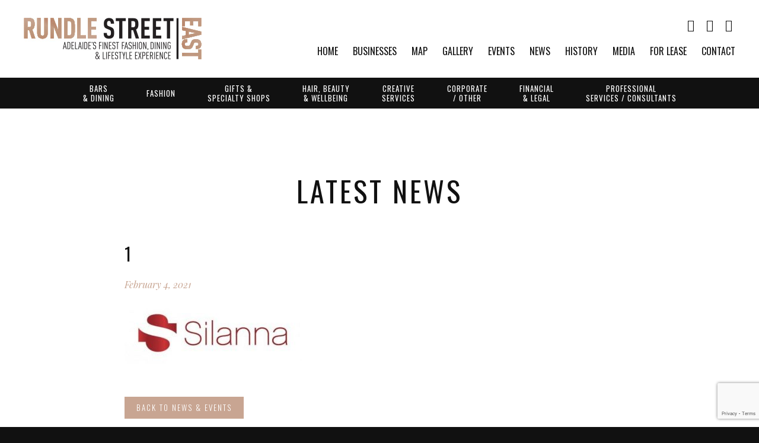

--- FILE ---
content_type: text/html; charset=UTF-8
request_url: https://www.rundlestreet.com.au/businesses/silanna/attachment/1-14/
body_size: 51781
content:
<!doctype html>
<!--[if lt IE 7]> <html class="no-js ie6 oldie" lang="en"> <![endif]-->
<!--[if IE 7]>    <html class="no-js ie7 oldie" lang="en"> <![endif]-->
<!--[if IE 8]>    <html class="no-js ie8 oldie" lang="en"> <![endif]-->
<!--[if IE 9]>    <html class="no-js ie9" lang="en"> <![endif]-->
<!--[if gt IE 9]><!--> <html class="no-js" lang="en"> <!--<![endif]-->

	<head>
	
		<meta charset="UTF-8">
		<meta http-equiv="X-UA-Compatible" content="IE=edge,chrome=1">
		<meta name="viewport" content="width=device-width, initial-scale=1">
				
		<link rel="stylesheet" href="https://www.rundlestreet.com.au/wp-content/themes/rundle/style.css">
		
		<!--[if lt IE 9]>
			<script type="text/javascript" src="//cdnjs.cloudflare.com/ajax/libs/html5shiv/3.7.2/html5shiv.min.js"></script>
			<script type="text/javascript" src="//cdnjs.cloudflare.com/ajax/libs/selectivizr/1.0.2/selectivizr-min.js"></script>
			<script type="text/javascript" src="//cdnjs.cloudflare.com/ajax/libs/respond.js/1.4.2/respond.js"></script>
		<![endif]-->
	
		<title>1 | Rundle Street East</title>
	<style>img:is([sizes="auto" i], [sizes^="auto," i]) { contain-intrinsic-size: 3000px 1500px }</style>
	
		<!-- All in One SEO 4.8.7.2 - aioseo.com -->
	<meta name="robots" content="max-image-preview:large" />
	<meta name="author" content="rundlestreetadmin"/>
	<link rel="canonical" href="https://www.rundlestreet.com.au/businesses/silanna/attachment/1-14/" />
	<meta name="generator" content="All in One SEO (AIOSEO) 4.8.7.2" />

		<!-- Google tag (gtag.js) -->
<script async src="https://www.googletagmanager.com/gtag/js?id=G-CJMW46JDVC"></script>
<script>
  window.dataLayer = window.dataLayer || [];
  function gtag(){dataLayer.push(arguments);}
  gtag('js', new Date());

  gtag('config', 'G-CJMW46JDVC');
</script>
		<meta property="og:locale" content="en_US" />
		<meta property="og:site_name" content="Rundle Street East |" />
		<meta property="og:type" content="article" />
		<meta property="og:title" content="1 | Rundle Street East" />
		<meta property="og:url" content="https://www.rundlestreet.com.au/businesses/silanna/attachment/1-14/" />
		<meta property="article:published_time" content="2021-02-04T06:36:24+00:00" />
		<meta property="article:modified_time" content="2021-02-04T06:36:24+00:00" />
		<meta name="twitter:card" content="summary" />
		<meta name="twitter:title" content="1 | Rundle Street East" />
		<script type="application/ld+json" class="aioseo-schema">
			{"@context":"https:\/\/schema.org","@graph":[{"@type":"BreadcrumbList","@id":"https:\/\/www.rundlestreet.com.au\/businesses\/silanna\/attachment\/1-14\/#breadcrumblist","itemListElement":[{"@type":"ListItem","@id":"https:\/\/www.rundlestreet.com.au#listItem","position":1,"name":"Home","item":"https:\/\/www.rundlestreet.com.au","nextItem":{"@type":"ListItem","@id":"https:\/\/www.rundlestreet.com.au\/businesses\/silanna\/attachment\/1-14\/#listItem","name":"1"}},{"@type":"ListItem","@id":"https:\/\/www.rundlestreet.com.au\/businesses\/silanna\/attachment\/1-14\/#listItem","position":2,"name":"1","previousItem":{"@type":"ListItem","@id":"https:\/\/www.rundlestreet.com.au#listItem","name":"Home"}}]},{"@type":"ItemPage","@id":"https:\/\/www.rundlestreet.com.au\/businesses\/silanna\/attachment\/1-14\/#itempage","url":"https:\/\/www.rundlestreet.com.au\/businesses\/silanna\/attachment\/1-14\/","name":"1 | Rundle Street East","inLanguage":"en-AU","isPartOf":{"@id":"https:\/\/www.rundlestreet.com.au\/#website"},"breadcrumb":{"@id":"https:\/\/www.rundlestreet.com.au\/businesses\/silanna\/attachment\/1-14\/#breadcrumblist"},"author":{"@id":"https:\/\/www.rundlestreet.com.au\/author\/rundlestreetadmin\/#author"},"creator":{"@id":"https:\/\/www.rundlestreet.com.au\/author\/rundlestreetadmin\/#author"},"datePublished":"2021-02-04T06:36:24+00:00","dateModified":"2021-02-04T06:36:24+00:00"},{"@type":"Organization","@id":"https:\/\/www.rundlestreet.com.au\/#organization","name":"Rundle Street East","url":"https:\/\/www.rundlestreet.com.au\/"},{"@type":"Person","@id":"https:\/\/www.rundlestreet.com.au\/author\/rundlestreetadmin\/#author","url":"https:\/\/www.rundlestreet.com.au\/author\/rundlestreetadmin\/","name":"rundlestreetadmin","image":{"@type":"ImageObject","@id":"https:\/\/www.rundlestreet.com.au\/businesses\/silanna\/attachment\/1-14\/#authorImage","url":"https:\/\/secure.gravatar.com\/avatar\/4116de9915ad664a3f0f8d21ae076646f41266b1ba77636b91bd73657d50d7c7?s=96&d=mm&r=g","width":96,"height":96,"caption":"rundlestreetadmin"}},{"@type":"WebSite","@id":"https:\/\/www.rundlestreet.com.au\/#website","url":"https:\/\/www.rundlestreet.com.au\/","name":"Rundle Street East","inLanguage":"en-AU","publisher":{"@id":"https:\/\/www.rundlestreet.com.au\/#organization"}}]}
		</script>
		<!-- All in One SEO -->

<link rel='dns-prefetch' href='//cdnjs.cloudflare.com' />
<link rel='dns-prefetch' href='//maps.googleapis.com' />
<link rel='dns-prefetch' href='//meet.jit.si' />
<link rel='dns-prefetch' href='//maxcdn.bootstrapcdn.com' />
<link rel='dns-prefetch' href='//fonts.googleapis.com' />
<link rel="alternate" type="application/rss+xml" title="Rundle Street East &raquo; 1 Comments Feed" href="https://www.rundlestreet.com.au/businesses/silanna/attachment/1-14/feed/" />
<script type="text/javascript">
/* <![CDATA[ */
window._wpemojiSettings = {"baseUrl":"https:\/\/s.w.org\/images\/core\/emoji\/16.0.1\/72x72\/","ext":".png","svgUrl":"https:\/\/s.w.org\/images\/core\/emoji\/16.0.1\/svg\/","svgExt":".svg","source":{"concatemoji":"https:\/\/www.rundlestreet.com.au\/wp-includes\/js\/wp-emoji-release.min.js?ver=1070a7b35d30117d4cf3509132785b3c"}};
/*! This file is auto-generated */
!function(s,n){var o,i,e;function c(e){try{var t={supportTests:e,timestamp:(new Date).valueOf()};sessionStorage.setItem(o,JSON.stringify(t))}catch(e){}}function p(e,t,n){e.clearRect(0,0,e.canvas.width,e.canvas.height),e.fillText(t,0,0);var t=new Uint32Array(e.getImageData(0,0,e.canvas.width,e.canvas.height).data),a=(e.clearRect(0,0,e.canvas.width,e.canvas.height),e.fillText(n,0,0),new Uint32Array(e.getImageData(0,0,e.canvas.width,e.canvas.height).data));return t.every(function(e,t){return e===a[t]})}function u(e,t){e.clearRect(0,0,e.canvas.width,e.canvas.height),e.fillText(t,0,0);for(var n=e.getImageData(16,16,1,1),a=0;a<n.data.length;a++)if(0!==n.data[a])return!1;return!0}function f(e,t,n,a){switch(t){case"flag":return n(e,"\ud83c\udff3\ufe0f\u200d\u26a7\ufe0f","\ud83c\udff3\ufe0f\u200b\u26a7\ufe0f")?!1:!n(e,"\ud83c\udde8\ud83c\uddf6","\ud83c\udde8\u200b\ud83c\uddf6")&&!n(e,"\ud83c\udff4\udb40\udc67\udb40\udc62\udb40\udc65\udb40\udc6e\udb40\udc67\udb40\udc7f","\ud83c\udff4\u200b\udb40\udc67\u200b\udb40\udc62\u200b\udb40\udc65\u200b\udb40\udc6e\u200b\udb40\udc67\u200b\udb40\udc7f");case"emoji":return!a(e,"\ud83e\udedf")}return!1}function g(e,t,n,a){var r="undefined"!=typeof WorkerGlobalScope&&self instanceof WorkerGlobalScope?new OffscreenCanvas(300,150):s.createElement("canvas"),o=r.getContext("2d",{willReadFrequently:!0}),i=(o.textBaseline="top",o.font="600 32px Arial",{});return e.forEach(function(e){i[e]=t(o,e,n,a)}),i}function t(e){var t=s.createElement("script");t.src=e,t.defer=!0,s.head.appendChild(t)}"undefined"!=typeof Promise&&(o="wpEmojiSettingsSupports",i=["flag","emoji"],n.supports={everything:!0,everythingExceptFlag:!0},e=new Promise(function(e){s.addEventListener("DOMContentLoaded",e,{once:!0})}),new Promise(function(t){var n=function(){try{var e=JSON.parse(sessionStorage.getItem(o));if("object"==typeof e&&"number"==typeof e.timestamp&&(new Date).valueOf()<e.timestamp+604800&&"object"==typeof e.supportTests)return e.supportTests}catch(e){}return null}();if(!n){if("undefined"!=typeof Worker&&"undefined"!=typeof OffscreenCanvas&&"undefined"!=typeof URL&&URL.createObjectURL&&"undefined"!=typeof Blob)try{var e="postMessage("+g.toString()+"("+[JSON.stringify(i),f.toString(),p.toString(),u.toString()].join(",")+"));",a=new Blob([e],{type:"text/javascript"}),r=new Worker(URL.createObjectURL(a),{name:"wpTestEmojiSupports"});return void(r.onmessage=function(e){c(n=e.data),r.terminate(),t(n)})}catch(e){}c(n=g(i,f,p,u))}t(n)}).then(function(e){for(var t in e)n.supports[t]=e[t],n.supports.everything=n.supports.everything&&n.supports[t],"flag"!==t&&(n.supports.everythingExceptFlag=n.supports.everythingExceptFlag&&n.supports[t]);n.supports.everythingExceptFlag=n.supports.everythingExceptFlag&&!n.supports.flag,n.DOMReady=!1,n.readyCallback=function(){n.DOMReady=!0}}).then(function(){return e}).then(function(){var e;n.supports.everything||(n.readyCallback(),(e=n.source||{}).concatemoji?t(e.concatemoji):e.wpemoji&&e.twemoji&&(t(e.twemoji),t(e.wpemoji)))}))}((window,document),window._wpemojiSettings);
/* ]]> */
</script>
<link rel='stylesheet' id='sbi_styles-css' href='https://www.rundlestreet.com.au/wp-content/plugins/instagram-feed/css/sbi-styles.min.css?ver=6.10.0' type='text/css' media='all' />
<style id='wp-emoji-styles-inline-css' type='text/css'>

	img.wp-smiley, img.emoji {
		display: inline !important;
		border: none !important;
		box-shadow: none !important;
		height: 1em !important;
		width: 1em !important;
		margin: 0 0.07em !important;
		vertical-align: -0.1em !important;
		background: none !important;
		padding: 0 !important;
	}
</style>
<link rel='stylesheet' id='wp-block-library-css' href='https://www.rundlestreet.com.au/wp-includes/css/dist/block-library/style.min.css?ver=1070a7b35d30117d4cf3509132785b3c' type='text/css' media='all' />
<style id='classic-theme-styles-inline-css' type='text/css'>
/*! This file is auto-generated */
.wp-block-button__link{color:#fff;background-color:#32373c;border-radius:9999px;box-shadow:none;text-decoration:none;padding:calc(.667em + 2px) calc(1.333em + 2px);font-size:1.125em}.wp-block-file__button{background:#32373c;color:#fff;text-decoration:none}
</style>
<style id='global-styles-inline-css' type='text/css'>
:root{--wp--preset--aspect-ratio--square: 1;--wp--preset--aspect-ratio--4-3: 4/3;--wp--preset--aspect-ratio--3-4: 3/4;--wp--preset--aspect-ratio--3-2: 3/2;--wp--preset--aspect-ratio--2-3: 2/3;--wp--preset--aspect-ratio--16-9: 16/9;--wp--preset--aspect-ratio--9-16: 9/16;--wp--preset--color--black: #000000;--wp--preset--color--cyan-bluish-gray: #abb8c3;--wp--preset--color--white: #ffffff;--wp--preset--color--pale-pink: #f78da7;--wp--preset--color--vivid-red: #cf2e2e;--wp--preset--color--luminous-vivid-orange: #ff6900;--wp--preset--color--luminous-vivid-amber: #fcb900;--wp--preset--color--light-green-cyan: #7bdcb5;--wp--preset--color--vivid-green-cyan: #00d084;--wp--preset--color--pale-cyan-blue: #8ed1fc;--wp--preset--color--vivid-cyan-blue: #0693e3;--wp--preset--color--vivid-purple: #9b51e0;--wp--preset--gradient--vivid-cyan-blue-to-vivid-purple: linear-gradient(135deg,rgba(6,147,227,1) 0%,rgb(155,81,224) 100%);--wp--preset--gradient--light-green-cyan-to-vivid-green-cyan: linear-gradient(135deg,rgb(122,220,180) 0%,rgb(0,208,130) 100%);--wp--preset--gradient--luminous-vivid-amber-to-luminous-vivid-orange: linear-gradient(135deg,rgba(252,185,0,1) 0%,rgba(255,105,0,1) 100%);--wp--preset--gradient--luminous-vivid-orange-to-vivid-red: linear-gradient(135deg,rgba(255,105,0,1) 0%,rgb(207,46,46) 100%);--wp--preset--gradient--very-light-gray-to-cyan-bluish-gray: linear-gradient(135deg,rgb(238,238,238) 0%,rgb(169,184,195) 100%);--wp--preset--gradient--cool-to-warm-spectrum: linear-gradient(135deg,rgb(74,234,220) 0%,rgb(151,120,209) 20%,rgb(207,42,186) 40%,rgb(238,44,130) 60%,rgb(251,105,98) 80%,rgb(254,248,76) 100%);--wp--preset--gradient--blush-light-purple: linear-gradient(135deg,rgb(255,206,236) 0%,rgb(152,150,240) 100%);--wp--preset--gradient--blush-bordeaux: linear-gradient(135deg,rgb(254,205,165) 0%,rgb(254,45,45) 50%,rgb(107,0,62) 100%);--wp--preset--gradient--luminous-dusk: linear-gradient(135deg,rgb(255,203,112) 0%,rgb(199,81,192) 50%,rgb(65,88,208) 100%);--wp--preset--gradient--pale-ocean: linear-gradient(135deg,rgb(255,245,203) 0%,rgb(182,227,212) 50%,rgb(51,167,181) 100%);--wp--preset--gradient--electric-grass: linear-gradient(135deg,rgb(202,248,128) 0%,rgb(113,206,126) 100%);--wp--preset--gradient--midnight: linear-gradient(135deg,rgb(2,3,129) 0%,rgb(40,116,252) 100%);--wp--preset--font-size--small: 13px;--wp--preset--font-size--medium: 20px;--wp--preset--font-size--large: 36px;--wp--preset--font-size--x-large: 42px;--wp--preset--spacing--20: 0.44rem;--wp--preset--spacing--30: 0.67rem;--wp--preset--spacing--40: 1rem;--wp--preset--spacing--50: 1.5rem;--wp--preset--spacing--60: 2.25rem;--wp--preset--spacing--70: 3.38rem;--wp--preset--spacing--80: 5.06rem;--wp--preset--shadow--natural: 6px 6px 9px rgba(0, 0, 0, 0.2);--wp--preset--shadow--deep: 12px 12px 50px rgba(0, 0, 0, 0.4);--wp--preset--shadow--sharp: 6px 6px 0px rgba(0, 0, 0, 0.2);--wp--preset--shadow--outlined: 6px 6px 0px -3px rgba(255, 255, 255, 1), 6px 6px rgba(0, 0, 0, 1);--wp--preset--shadow--crisp: 6px 6px 0px rgba(0, 0, 0, 1);}:where(.is-layout-flex){gap: 0.5em;}:where(.is-layout-grid){gap: 0.5em;}body .is-layout-flex{display: flex;}.is-layout-flex{flex-wrap: wrap;align-items: center;}.is-layout-flex > :is(*, div){margin: 0;}body .is-layout-grid{display: grid;}.is-layout-grid > :is(*, div){margin: 0;}:where(.wp-block-columns.is-layout-flex){gap: 2em;}:where(.wp-block-columns.is-layout-grid){gap: 2em;}:where(.wp-block-post-template.is-layout-flex){gap: 1.25em;}:where(.wp-block-post-template.is-layout-grid){gap: 1.25em;}.has-black-color{color: var(--wp--preset--color--black) !important;}.has-cyan-bluish-gray-color{color: var(--wp--preset--color--cyan-bluish-gray) !important;}.has-white-color{color: var(--wp--preset--color--white) !important;}.has-pale-pink-color{color: var(--wp--preset--color--pale-pink) !important;}.has-vivid-red-color{color: var(--wp--preset--color--vivid-red) !important;}.has-luminous-vivid-orange-color{color: var(--wp--preset--color--luminous-vivid-orange) !important;}.has-luminous-vivid-amber-color{color: var(--wp--preset--color--luminous-vivid-amber) !important;}.has-light-green-cyan-color{color: var(--wp--preset--color--light-green-cyan) !important;}.has-vivid-green-cyan-color{color: var(--wp--preset--color--vivid-green-cyan) !important;}.has-pale-cyan-blue-color{color: var(--wp--preset--color--pale-cyan-blue) !important;}.has-vivid-cyan-blue-color{color: var(--wp--preset--color--vivid-cyan-blue) !important;}.has-vivid-purple-color{color: var(--wp--preset--color--vivid-purple) !important;}.has-black-background-color{background-color: var(--wp--preset--color--black) !important;}.has-cyan-bluish-gray-background-color{background-color: var(--wp--preset--color--cyan-bluish-gray) !important;}.has-white-background-color{background-color: var(--wp--preset--color--white) !important;}.has-pale-pink-background-color{background-color: var(--wp--preset--color--pale-pink) !important;}.has-vivid-red-background-color{background-color: var(--wp--preset--color--vivid-red) !important;}.has-luminous-vivid-orange-background-color{background-color: var(--wp--preset--color--luminous-vivid-orange) !important;}.has-luminous-vivid-amber-background-color{background-color: var(--wp--preset--color--luminous-vivid-amber) !important;}.has-light-green-cyan-background-color{background-color: var(--wp--preset--color--light-green-cyan) !important;}.has-vivid-green-cyan-background-color{background-color: var(--wp--preset--color--vivid-green-cyan) !important;}.has-pale-cyan-blue-background-color{background-color: var(--wp--preset--color--pale-cyan-blue) !important;}.has-vivid-cyan-blue-background-color{background-color: var(--wp--preset--color--vivid-cyan-blue) !important;}.has-vivid-purple-background-color{background-color: var(--wp--preset--color--vivid-purple) !important;}.has-black-border-color{border-color: var(--wp--preset--color--black) !important;}.has-cyan-bluish-gray-border-color{border-color: var(--wp--preset--color--cyan-bluish-gray) !important;}.has-white-border-color{border-color: var(--wp--preset--color--white) !important;}.has-pale-pink-border-color{border-color: var(--wp--preset--color--pale-pink) !important;}.has-vivid-red-border-color{border-color: var(--wp--preset--color--vivid-red) !important;}.has-luminous-vivid-orange-border-color{border-color: var(--wp--preset--color--luminous-vivid-orange) !important;}.has-luminous-vivid-amber-border-color{border-color: var(--wp--preset--color--luminous-vivid-amber) !important;}.has-light-green-cyan-border-color{border-color: var(--wp--preset--color--light-green-cyan) !important;}.has-vivid-green-cyan-border-color{border-color: var(--wp--preset--color--vivid-green-cyan) !important;}.has-pale-cyan-blue-border-color{border-color: var(--wp--preset--color--pale-cyan-blue) !important;}.has-vivid-cyan-blue-border-color{border-color: var(--wp--preset--color--vivid-cyan-blue) !important;}.has-vivid-purple-border-color{border-color: var(--wp--preset--color--vivid-purple) !important;}.has-vivid-cyan-blue-to-vivid-purple-gradient-background{background: var(--wp--preset--gradient--vivid-cyan-blue-to-vivid-purple) !important;}.has-light-green-cyan-to-vivid-green-cyan-gradient-background{background: var(--wp--preset--gradient--light-green-cyan-to-vivid-green-cyan) !important;}.has-luminous-vivid-amber-to-luminous-vivid-orange-gradient-background{background: var(--wp--preset--gradient--luminous-vivid-amber-to-luminous-vivid-orange) !important;}.has-luminous-vivid-orange-to-vivid-red-gradient-background{background: var(--wp--preset--gradient--luminous-vivid-orange-to-vivid-red) !important;}.has-very-light-gray-to-cyan-bluish-gray-gradient-background{background: var(--wp--preset--gradient--very-light-gray-to-cyan-bluish-gray) !important;}.has-cool-to-warm-spectrum-gradient-background{background: var(--wp--preset--gradient--cool-to-warm-spectrum) !important;}.has-blush-light-purple-gradient-background{background: var(--wp--preset--gradient--blush-light-purple) !important;}.has-blush-bordeaux-gradient-background{background: var(--wp--preset--gradient--blush-bordeaux) !important;}.has-luminous-dusk-gradient-background{background: var(--wp--preset--gradient--luminous-dusk) !important;}.has-pale-ocean-gradient-background{background: var(--wp--preset--gradient--pale-ocean) !important;}.has-electric-grass-gradient-background{background: var(--wp--preset--gradient--electric-grass) !important;}.has-midnight-gradient-background{background: var(--wp--preset--gradient--midnight) !important;}.has-small-font-size{font-size: var(--wp--preset--font-size--small) !important;}.has-medium-font-size{font-size: var(--wp--preset--font-size--medium) !important;}.has-large-font-size{font-size: var(--wp--preset--font-size--large) !important;}.has-x-large-font-size{font-size: var(--wp--preset--font-size--x-large) !important;}
:where(.wp-block-post-template.is-layout-flex){gap: 1.25em;}:where(.wp-block-post-template.is-layout-grid){gap: 1.25em;}
:where(.wp-block-columns.is-layout-flex){gap: 2em;}:where(.wp-block-columns.is-layout-grid){gap: 2em;}
:root :where(.wp-block-pullquote){font-size: 1.5em;line-height: 1.6;}
</style>
<link rel='stylesheet' id='contact-form-7-css' href='https://www.rundlestreet.com.au/wp-content/plugins/contact-form-7/includes/css/styles.css?ver=6.1.3' type='text/css' media='all' />
<link rel='stylesheet' id='ctf_styles-css' href='https://www.rundlestreet.com.au/wp-content/plugins/custom-twitter-feeds/css/ctf-styles.min.css?ver=2.3.1' type='text/css' media='all' />
<link rel='stylesheet' id='cff-css' href='https://www.rundlestreet.com.au/wp-content/plugins/custom-facebook-feed/assets/css/cff-style.min.css?ver=4.3.4' type='text/css' media='all' />
<link rel='stylesheet' id='sb-font-awesome-css' href='https://maxcdn.bootstrapcdn.com/font-awesome/4.7.0/css/font-awesome.min.css?ver=1070a7b35d30117d4cf3509132785b3c' type='text/css' media='all' />
<link rel='stylesheet' id='font-awesome-css' href='https://www.rundlestreet.com.au/wp-content/themes/rundle/bower_components/font-awesome/css/font-awesome.min.css?ver=4.4.0' type='text/css' media='all' />
<link rel='stylesheet' id='font-open-sans-css' href='//fonts.googleapis.com/css?family=Open+Sans%3A400%2C300%2C300italic%2C400italic%2C700%2C700italic&#038;ver=1070a7b35d30117d4cf3509132785b3c' type='text/css' media='all' />
<link rel='stylesheet' id='font-playfair-display-css' href='//fonts.googleapis.com/css?family=Playfair+Display%3A400%2C400italic%2C700%2C700italic&#038;ver=1070a7b35d30117d4cf3509132785b3c' type='text/css' media='all' />
<link rel='stylesheet' id='font-oswald-css' href='//fonts.googleapis.com/css?family=Oswald%3A400%2C300%2C700&#038;ver=1070a7b35d30117d4cf3509132785b3c' type='text/css' media='all' />
<link rel='stylesheet' id='jquery-magnificpopup-css' href='//cdnjs.cloudflare.com/ajax/libs/magnific-popup.js/1.0.0/magnific-popup.min.css?ver=1.0.0' type='text/css' media='all' />
<link rel='stylesheet' id='jquery-tooltipster-css' href='//cdnjs.cloudflare.com/ajax/libs/tooltipster/3.3.0/css/tooltipster.min.css?ver=3.3.0' type='text/css' media='all' />
<link rel='stylesheet' id='slick-carousel-css' href='//cdnjs.cloudflare.com/ajax/libs/slick-carousel/1.5.8/slick.min.css?ver=1.5.8' type='text/css' media='all' />
<link rel='stylesheet' id='evcal_google_fonts-css' href='https://fonts.googleapis.com/css?family=Noto+Sans%3A400%2C400italic%2C700%7CPoppins%3A700%2C800%2C900&#038;subset=latin%2Clatin-ext&#038;ver=4.9.12' type='text/css' media='all' />
<link rel='stylesheet' id='evcal_cal_default-css' href='//www.rundlestreet.com.au/wp-content/plugins/eventON/assets/css/eventon_styles.css?ver=4.9.12' type='text/css' media='all' />
<link rel='stylesheet' id='evo_font_icons-css' href='//www.rundlestreet.com.au/wp-content/plugins/eventON/assets/fonts/all.css?ver=4.9.12' type='text/css' media='all' />
<link rel='stylesheet' id='eventon_dynamic_styles-css' href='//www.rundlestreet.com.au/wp-content/plugins/eventON/assets/css/eventon_dynamic_styles.css?ver=4.9.12' type='text/css' media='all' />
<link rel='stylesheet' id='flick-css' href='https://www.rundlestreet.com.au/wp-content/plugins/mailchimp/assets/css/flick/flick.css?ver=2.0.0' type='text/css' media='all' />
<link rel='stylesheet' id='mailchimp_sf_main_css-css' href='https://www.rundlestreet.com.au/wp-content/plugins/mailchimp/assets/css/frontend.css?ver=2.0.0' type='text/css' media='all' />
<script type="text/javascript" src="//cdnjs.cloudflare.com/ajax/libs/jquery/2.1.4/jquery.min.js?ver=2.1.4" id="jquery-js"></script>
<script type="text/javascript" src="//cdnjs.cloudflare.com/ajax/libs/modernizr/2.8.3/modernizr.min.js?ver=2.8.3" id="modernizr-js"></script>
<script type="text/javascript" src="//cdnjs.cloudflare.com/ajax/libs/jquery.imagesloaded/3.1.8/imagesloaded.pkgd.min.js?ver=3.1.8" id="jquery-imagesloaded-js"></script>
<script type="text/javascript" src="//cdnjs.cloudflare.com/ajax/libs/magnific-popup.js/1.0.0/jquery.magnific-popup.min.js?ver=1.0.0" id="jquery-magnificpopup-js"></script>
<script type="text/javascript" src="//cdnjs.cloudflare.com/ajax/libs/tooltipster/3.3.0/js/jquery.tooltipster.min.js?ver=3.3.0" id="jquery-tooltipster-js"></script>
<script type="text/javascript" src="//cdnjs.cloudflare.com/ajax/libs/flexslider/2.5.0/jquery.flexslider-min.js?ver=2.5.0" id="flexslider-js"></script>
<script type="text/javascript" src="//cdnjs.cloudflare.com/ajax/libs/slick-carousel/1.5.8/slick.min.js?ver=1.5.8" id="slick-carousel-js"></script>
<script type="text/javascript" src="//cdnjs.cloudflare.com/ajax/libs/Readmore.js/2.0.5/readmore.min.js?ver=2.0.5" id="jquery-readmore-js"></script>
<script type="text/javascript" src="//cdnjs.cloudflare.com/ajax/libs/fitvids/1.1.0/jquery.fitvids.min.js?ver=1.1.0" id="jquery-fitvids-js"></script>
<script type="text/javascript" src="https://www.rundlestreet.com.au/wp-content/themes/rundle/js/libs/jquery.slimmenu.min.js?ver=1070a7b35d30117d4cf3509132785b3c" id="jquery-slimmenu-js"></script>
<script type="text/javascript" src="https://www.rundlestreet.com.au/wp-content/themes/rundle/js/scripts.min.js?ver=1070a7b35d30117d4cf3509132785b3c" id="theme-misc-js"></script>
<script type="text/javascript" id="evo-inlinescripts-header-js-after">
/* <![CDATA[ */
jQuery(document).ready(function($){});
/* ]]> */
</script>
<link rel="https://api.w.org/" href="https://www.rundlestreet.com.au/wp-json/" /><link rel="alternate" title="JSON" type="application/json" href="https://www.rundlestreet.com.au/wp-json/wp/v2/media/5162" /><link rel='shortlink' href='https://www.rundlestreet.com.au/?p=5162' />
<link rel="alternate" title="oEmbed (JSON)" type="application/json+oembed" href="https://www.rundlestreet.com.au/wp-json/oembed/1.0/embed?url=https%3A%2F%2Fwww.rundlestreet.com.au%2Fbusinesses%2Fsilanna%2Fattachment%2F1-14%2F" />
<link rel="alternate" title="oEmbed (XML)" type="text/xml+oembed" href="https://www.rundlestreet.com.au/wp-json/oembed/1.0/embed?url=https%3A%2F%2Fwww.rundlestreet.com.au%2Fbusinesses%2Fsilanna%2Fattachment%2F1-14%2F&#038;format=xml" />
        <!-- Custom Twitter Feeds CSS -->
        <style type="text/css">
            #ctf .ctf-author-avatar {
border-radius: 100%;
overflow: hidden;
}
#ctf .ctf-tweet-actions a.ctf-reply, #ctf .ctf-tweet-actions a.ctf-retweet, #ctf .ctf-tweet-actions a.ctf-like {
color: #FFF;
}
        </style>
        <!-- Analytics by WP Statistics - https://wp-statistics.com -->
		
		<!-- Facebook Pixel Code -->
<script>
  !function(f,b,e,v,n,t,s)
  {if(f.fbq)return;n=f.fbq=function(){n.callMethod?
  n.callMethod.apply(n,arguments):n.queue.push(arguments)};
  if(!f._fbq)f._fbq=n;n.push=n;n.loaded=!0;n.version='2.0';
  n.queue=[];t=b.createElement(e);t.async=!0;
  t.src=v;s=b.getElementsByTagName(e)[0];
  s.parentNode.insertBefore(t,s)}(window, document,'script',
  'https://connect.facebook.net/en_US/fbevents.js');
  fbq('init', '145532146158156');
  fbq('track', 'PageView');
</script>
<noscript><img height="1" width="1" style="display:none"
  src="https://www.facebook.com/tr?id=145532146158156&ev=PageView&noscript=1"
/></noscript>
		<!-- End Facebook Pixel Code -->

	</head>
	
	<body class="attachment wp-singular attachment-template-default single single-attachment postid-5162 attachmentid-5162 attachment-jpeg wp-theme-rundle">
		
		<header id="header">

			<div class="header-main">
				
				<div class="container">

					<div class="social-icons">
						
						<ul>
							<li><a href="http://www.facebook.com/RundleStEast" target="_blank"><span class="fa fa-facebook"></span></a></li>							<li><a href="http://www.twitter.com/RundleStEast" target="_blank"><span class="fa fa-twitter"></span></a></li>							<li><a href="https://instagram.com/rundlesteast" target="_blank"><span class="fa fa-instagram"></span></a></li>						</ul>

					</div>
					
					<div class="logo">
						
						<a href="https://www.rundlestreet.com.au"><h1>Rundle Street East</h1></a>

					</div>

					<nav class="nav">
						
						<ul id="main-menu" class="menu"><li id="menu-item-32" class="menu-item menu-item-type-post_type menu-item-object-page menu-item-home menu-item-32"><a href="https://www.rundlestreet.com.au/">Home</a></li>
<li id="menu-item-134" class="menu-item menu-item-type-custom menu-item-object-custom menu-item-has-children menu-item-134"><a href="/businesses/">Businesses</a>
<ul class="sub-menu">
	<li id="menu-item-126" class="menu-item menu-item-type-taxonomy menu-item-object-business_cat menu-item-126"><a href="https://www.rundlestreet.com.au/business-categories/bars-and-dining/">Bars &#038; Dining</a></li>
	<li id="menu-item-129" class="menu-item menu-item-type-taxonomy menu-item-object-business_cat menu-item-129"><a href="https://www.rundlestreet.com.au/business-categories/fashion/">Fashion</a></li>
	<li id="menu-item-131" class="menu-item menu-item-type-taxonomy menu-item-object-business_cat menu-item-131"><a href="https://www.rundlestreet.com.au/business-categories/gifts-and-specialty-shops/">Gifts &#038; Specialty Shops</a></li>
	<li id="menu-item-132" class="menu-item menu-item-type-taxonomy menu-item-object-business_cat menu-item-132"><a href="https://www.rundlestreet.com.au/business-categories/hair-beauty-and-wellbeing/">Hair, Beauty &#038; Wellbeing</a></li>
	<li id="menu-item-128" class="menu-item menu-item-type-taxonomy menu-item-object-business_cat menu-item-128"><a href="https://www.rundlestreet.com.au/business-categories/creative-services/">Creative Services</a></li>
	<li id="menu-item-775" class="menu-item menu-item-type-taxonomy menu-item-object-business_cat menu-item-775"><a href="https://www.rundlestreet.com.au/business-categories/corporate-other/">Corporate / Other</a></li>
	<li id="menu-item-130" class="menu-item menu-item-type-taxonomy menu-item-object-business_cat menu-item-130"><a href="https://www.rundlestreet.com.au/business-categories/financial-and-legal/">Financial &#038; Legal</a></li>
	<li id="menu-item-133" class="menu-item menu-item-type-taxonomy menu-item-object-business_cat menu-item-133"><a href="https://www.rundlestreet.com.au/business-categories/professional-services-consultants/">Professional Services / Consultants</a></li>
</ul>
</li>
<li id="menu-item-39" class="menu-item menu-item-type-post_type menu-item-object-page menu-item-39"><a href="https://www.rundlestreet.com.au/map/">Map</a></li>
<li id="menu-item-37" class="menu-item menu-item-type-post_type menu-item-object-page menu-item-37"><a href="https://www.rundlestreet.com.au/gallery/">Gallery</a></li>
<li id="menu-item-1687" class="menu-item menu-item-type-post_type menu-item-object-page menu-item-1687"><a href="https://www.rundlestreet.com.au/event-directory/">Events</a></li>
<li id="menu-item-35" class="menu-item menu-item-type-post_type menu-item-object-page current_page_parent menu-item-35"><a href="https://www.rundlestreet.com.au/events-news/">News</a></li>
<li id="menu-item-152" class="menu-item menu-item-type-custom menu-item-object-custom menu-item-has-children menu-item-152"><a href="#">History</a>
<ul class="sub-menu">
	<li id="menu-item-148" class="menu-item menu-item-type-post_type menu-item-object-page menu-item-148"><a href="https://www.rundlestreet.com.au/history/early-1900s-to-the-late-1980s/">Early 1900’s to the late 1980’s</a></li>
	<li id="menu-item-149" class="menu-item menu-item-type-post_type menu-item-object-page menu-item-149"><a href="https://www.rundlestreet.com.au/history/from-1993/">From 1993</a></li>
	<li id="menu-item-150" class="menu-item menu-item-type-post_type menu-item-object-page menu-item-150"><a href="https://www.rundlestreet.com.au/history/market-of-plenty/">Market of Plenty</a></li>
</ul>
</li>
<li id="menu-item-40" class="menu-item menu-item-type-post_type menu-item-object-page menu-item-40"><a href="https://www.rundlestreet.com.au/media/">Media</a></li>
<li id="menu-item-36" class="menu-item menu-item-type-post_type menu-item-object-page menu-item-36"><a href="https://www.rundlestreet.com.au/for-lease/">For Lease</a></li>
<li id="menu-item-34" class="menu-item menu-item-type-post_type menu-item-object-page menu-item-34"><a href="https://www.rundlestreet.com.au/contact/">Contact</a></li>
</ul>
					</nav>

				</div>

			</div>

			<nav class="business-nav">
				
				<div class="container">

					<ul id="businesses-menu" class="menu"><li id="menu-item-118" class="menu-item menu-item-type-taxonomy menu-item-object-business_cat menu-item-118"><a href="https://www.rundlestreet.com.au/business-categories/bars-and-dining/">Bars <span>&#038; Dining</span></a></li>
<li id="menu-item-121" class="menu-item menu-item-type-taxonomy menu-item-object-business_cat menu-item-121"><a href="https://www.rundlestreet.com.au/business-categories/fashion/">Fashion</a></li>
<li id="menu-item-123" class="menu-item menu-item-type-taxonomy menu-item-object-business_cat menu-item-123"><a href="https://www.rundlestreet.com.au/business-categories/gifts-and-specialty-shops/">Gifts &#038; <span>Specialty Shops</span></a></li>
<li id="menu-item-124" class="menu-item menu-item-type-taxonomy menu-item-object-business_cat menu-item-124"><a href="https://www.rundlestreet.com.au/business-categories/hair-beauty-and-wellbeing/">Hair, Beauty <span>&#038; Wellbeing</span></a></li>
<li id="menu-item-120" class="menu-item menu-item-type-taxonomy menu-item-object-business_cat menu-item-120"><a href="https://www.rundlestreet.com.au/business-categories/creative-services/">Creative <span>Services</span></a></li>
<li id="menu-item-776" class="menu-item menu-item-type-taxonomy menu-item-object-business_cat menu-item-776"><a href="https://www.rundlestreet.com.au/business-categories/corporate-other/">Corporate <span>/ Other</span></a></li>
<li id="menu-item-122" class="menu-item menu-item-type-taxonomy menu-item-object-business_cat menu-item-122"><a href="https://www.rundlestreet.com.au/business-categories/financial-and-legal/">Financial <span>&#038; Legal</span></a></li>
<li id="menu-item-125" class="menu-item menu-item-type-taxonomy menu-item-object-business_cat menu-item-125"><a href="https://www.rundlestreet.com.au/business-categories/professional-services-consultants/">Professional <span>Services / Consultants</span></a></li>
</ul>
				</div>

			</nav>

		</header>
		
<!-- Google tag (gtag.js) -->
<script async src="https://www.googletagmanager.com/gtag/js?id=G-N6DSKYNZJ5"></script>
<script>
  window.dataLayer = window.dataLayer || [];
  function gtag(){dataLayer.push(arguments);}
  gtag('js', new Date());

  gtag('config', 'G-N6DSKYNZJ5');
</script>
	<div class="main">
		
		<div class="container">

			<div class="main-title narrow has-btn">
					
				<h1>Latest News</h1>

			</div>

			<div class="content-narrow">
				
				<article class="post-5162 attachment type-attachment status-inherit hentry" id="post-5162">

									
					<header class="post-header">

						<h2>1</h2>

						<div class="post-meta">
							
							<time datetime="2021-02-04T06:36:24+00:00">February 4, 2021</time>

							<span class="categories"></span>

						</div>
					
					</header>
					
					<p class="attachment"><a href='https://www.rundlestreet.com.au/wp-content/uploads/2021/02/1.jpg'><img decoding="async" width="300" height="101" src="https://www.rundlestreet.com.au/wp-content/uploads/2021/02/1-300x101.jpg" class="attachment-medium size-medium" alt="" srcset="https://www.rundlestreet.com.au/wp-content/uploads/2021/02/1-300x101.jpg 300w, https://www.rundlestreet.com.au/wp-content/uploads/2021/02/1-150x50.jpg 150w, https://www.rundlestreet.com.au/wp-content/uploads/2021/02/1.jpg 429w" sizes="(max-width: 300px) 100vw, 300px" /></a></p>

									
				</article>

				<div class="blog-nav">

					
						<a href="https://www.rundlestreet.com.au/events-news/" class="backtoblog btn">Back to News & Events</a>

					
					
				</div>
			
			</div>
	
		</div>

	</div>

		<footer id="footer">
			
			<div class="container">
				
				<div class="footer-1 footer-widgets">
					
					<nav>
						
						<ul id="footer-menu" class="menu"><li id="menu-item-41" class="menu-item menu-item-type-post_type menu-item-object-page menu-item-home menu-item-41"><a href="https://www.rundlestreet.com.au/">Home</a></li>
<li id="menu-item-44" class="menu-item menu-item-type-post_type menu-item-object-page menu-item-44"><a href="https://www.rundlestreet.com.au/privacy/">Privacy</a></li>
<li id="menu-item-43" class="menu-item menu-item-type-post_type menu-item-object-page menu-item-43"><a href="https://www.rundlestreet.com.au/disclaimer/">Disclaimer</a></li>
<li id="menu-item-42" class="menu-item menu-item-type-post_type menu-item-object-page menu-item-42"><a href="https://www.rundlestreet.com.au/contact/">Contact</a></li>
</ul>
					</nav>

				</div>

				<div class="footer-2 footer-widgets">
					
					<img src="https://www.rundlestreet.com.au/wp-content/themes/rundle/images/logo_footer.png" alt="Maras Group">

					<p>Proudly sponsored and supported <br>by Rundle East <br>Company Pty Ltd <br>(a Maras Group Company)</p>

				</div>

				<div class="footer-3 footer-widgets">

										
						<h3>Join our Mailing List</h3>

						
<div class="wpcf7 no-js" id="wpcf7-f73-p5162-o1" lang="en-US" dir="ltr" data-wpcf7-id="73">
<div class="screen-reader-response"><p role="status" aria-live="polite" aria-atomic="true"></p> <ul></ul></div>
<form action="/businesses/silanna/attachment/1-14/#wpcf7-f73-p5162-o1" method="post" class="wpcf7-form init" aria-label="Contact form" novalidate="novalidate" data-status="init">
<fieldset class="hidden-fields-container"><input type="hidden" name="_wpcf7" value="73" /><input type="hidden" name="_wpcf7_version" value="6.1.3" /><input type="hidden" name="_wpcf7_locale" value="en_US" /><input type="hidden" name="_wpcf7_unit_tag" value="wpcf7-f73-p5162-o1" /><input type="hidden" name="_wpcf7_container_post" value="5162" /><input type="hidden" name="_wpcf7_posted_data_hash" value="" /><input type="hidden" name="_wpcf7_recaptcha_response" value="" />
</fieldset>
<div class="form-row">
	<p><span class="wpcf7-form-control-wrap" data-name="fname"><input size="40" maxlength="400" class="wpcf7-form-control wpcf7-text wpcf7-validates-as-required" aria-required="true" aria-invalid="false" placeholder="First Name" value="" type="text" name="fname" /></span>
	</p>
</div>
<div class="form-row form-row-last">
	<p><span class="wpcf7-form-control-wrap" data-name="email"><input size="40" maxlength="400" class="wpcf7-form-control wpcf7-email wpcf7-validates-as-required wpcf7-text wpcf7-validates-as-email" aria-required="true" aria-invalid="false" placeholder="Email" value="" type="email" name="email" /></span>
	</p>
</div>
<p><span id="wpcf7-691f41c65f7d1-wrapper" class="wpcf7-form-control-wrap test-62-wrap" style="display:none !important; visibility:hidden !important;"><label for="wpcf7-691f41c65f7d1-field" class="hp-message">Please leave this field empty.</label><input id="wpcf7-691f41c65f7d1-field"  class="wpcf7-form-control wpcf7-text" type="text" name="test-62" value="" size="40" tabindex="-1" autocomplete="new-password" /></span><br />
<input class="wpcf7-form-control wpcf7-submit has-spinner" type="submit" value="Submit" />
</p><p style="display: none !important;" class="akismet-fields-container" data-prefix="_wpcf7_ak_"><label>&#916;<textarea name="_wpcf7_ak_hp_textarea" cols="45" rows="8" maxlength="100"></textarea></label><input type="hidden" id="ak_js_1" name="_wpcf7_ak_js" value="159"/><script>document.getElementById( "ak_js_1" ).setAttribute( "value", ( new Date() ).getTime() );</script></p><div class="wpcf7-response-output" aria-hidden="true"></div>
</form>
</div>

					
				</div>

				<div class="copyright">&copy; Rundle Street East. <span><a href="http://www.argondesign.com.au" target="_blank">Web Design</a> by Argon Design.</span></div>

			</div>

		</footer>

		<script type="speculationrules">
{"prefetch":[{"source":"document","where":{"and":[{"href_matches":"\/*"},{"not":{"href_matches":["\/wp-*.php","\/wp-admin\/*","\/wp-content\/uploads\/*","\/wp-content\/*","\/wp-content\/plugins\/*","\/wp-content\/themes\/rundle\/*","\/*\\?(.+)"]}},{"not":{"selector_matches":"a[rel~=\"nofollow\"]"}},{"not":{"selector_matches":".no-prefetch, .no-prefetch a"}}]},"eagerness":"conservative"}]}
</script>
<!-- Custom Facebook Feed JS -->
<script type="text/javascript">var cffajaxurl = "https://www.rundlestreet.com.au/wp-admin/admin-ajax.php";
var cfflinkhashtags = "true";
</script>
<div class='evo_elms'><em class='evo_tooltip_box'></em></div><!-- Instagram Feed JS -->
<script type="text/javascript">
var sbiajaxurl = "https://www.rundlestreet.com.au/wp-admin/admin-ajax.php";
</script>
<div id='evo_global_data' data-d='{"calendars":[]}'></div><div id='evo_lightboxes' class='evo_lightboxes' style='display:none'>					<div class='evo_lightbox eventcard eventon_events_list' id='' >
						<div class="evo_content_in">													
							<div class="evo_content_inin">
								<div class="evo_lightbox_content">
									<div class='evo_lb_closer'>
										<span class='evolbclose '>X</span>
									</div>
									<div class='evo_lightbox_body eventon_list_event evo_pop_body evcal_eventcard'> </div>
								</div>
							</div>							
						</div>
					</div>
					</div><script type="text/javascript" src="https://www.rundlestreet.com.au/wp-includes/js/dist/hooks.min.js?ver=4d63a3d491d11ffd8ac6" id="wp-hooks-js"></script>
<script type="text/javascript" src="https://www.rundlestreet.com.au/wp-includes/js/dist/i18n.min.js?ver=5e580eb46a90c2b997e6" id="wp-i18n-js"></script>
<script type="text/javascript" id="wp-i18n-js-after">
/* <![CDATA[ */
wp.i18n.setLocaleData( { 'text direction\u0004ltr': [ 'ltr' ] } );
/* ]]> */
</script>
<script type="text/javascript" src="https://www.rundlestreet.com.au/wp-content/plugins/contact-form-7/includes/swv/js/index.js?ver=6.1.3" id="swv-js"></script>
<script type="text/javascript" id="contact-form-7-js-before">
/* <![CDATA[ */
var wpcf7 = {
    "api": {
        "root": "https:\/\/www.rundlestreet.com.au\/wp-json\/",
        "namespace": "contact-form-7\/v1"
    }
};
/* ]]> */
</script>
<script type="text/javascript" src="https://www.rundlestreet.com.au/wp-content/plugins/contact-form-7/includes/js/index.js?ver=6.1.3" id="contact-form-7-js"></script>
<script type="text/javascript" src="https://www.rundlestreet.com.au/wp-content/plugins/custom-facebook-feed/assets/js/cff-scripts.min.js?ver=4.3.4" id="cffscripts-js"></script>
<script type="text/javascript" src="https://maps.googleapis.com/maps/api/js?ver=1.0" id="evcal_gmaps-js"></script>
<script type="text/javascript" src="//www.rundlestreet.com.au/wp-content/plugins/eventON/assets/js/maps/eventon_gen_maps.js?ver=4.9.12" id="eventon_gmaps-js"></script>
<script type="text/javascript" src="//www.rundlestreet.com.au/wp-content/plugins/eventON/assets/js/eventon_functions.js?ver=4.9.12" id="evcal_functions-js"></script>
<script type="text/javascript" src="//www.rundlestreet.com.au/wp-content/plugins/eventON/assets/js/lib/jquery.easing.1.3.js?ver=1.0" id="evcal_easing-js"></script>
<script type="text/javascript" src="https://www.rundlestreet.com.au/wp-content/plugins/eventON/assets/js/lib/handlebars.js?ver=4.9.12" id="evo_handlebars-js"></script>
<script type="text/javascript" src="https://meet.jit.si/external_api.js?ver=4.9.12" id="evo_jitsi-js"></script>
<script type="text/javascript" src="//www.rundlestreet.com.au/wp-content/plugins/eventON/assets/js/lib/jquery.mobile.min.js?ver=4.9.12" id="evo_mobile-js"></script>
<script type="text/javascript" src="https://www.rundlestreet.com.au/wp-content/plugins/eventON/assets/js/lib/moment.min.js?ver=4.9.12" id="evo_moment-js"></script>
<script type="text/javascript" src="https://www.rundlestreet.com.au/wp-content/plugins/eventON/assets/js/lib/moment_timezone_min.js?ver=4.9.12" id="evo_moment_tz-js"></script>
<script type="text/javascript" src="//www.rundlestreet.com.au/wp-content/plugins/eventON/assets/js/lib/jquery.mousewheel.min.js?ver=4.9.12" id="evo_mouse-js"></script>
<script type="text/javascript" id="evcal_ajax_handle-js-extra">
/* <![CDATA[ */
var the_ajax_script = {"ajaxurl":"https:\/\/www.rundlestreet.com.au\/wp-admin\/admin-ajax.php","rurl":"https:\/\/www.rundlestreet.com.au\/wp-json\/","postnonce":"5b49bd1adb","ajax_method":"ajax","evo_v":"4.9.12"};
var evo_general_params = {"ajaxurl":"https:\/\/www.rundlestreet.com.au\/wp-admin\/admin-ajax.php","evo_ajax_url":"\/?evo-ajax=%%endpoint%%","ajax_method":"endpoint","rest_url":"https:\/\/www.rundlestreet.com.au\/wp-json\/eventon\/v1\/data?evo-ajax=%%endpoint%%","n":"5b49bd1adb","nonce":"e806c9eaed","evo_v":"4.9.12","text":{"err1":"This field is required","err2":"Invalid email format","err3":"Incorrect Answer","local_time":"Local Time"},"html":{"preload_general":"<div class='evo_loading_bar_holder h100 loading_e swipe' style=''><div class='nesthold c g'><div class='evo_loading_bar wid_50% hi_70px' style='width:50%; height:70px; '><\/div><div class='evo_loading_bar wid_100% hi_40px' style='width:100%; height:40px; '><\/div><div class='evo_loading_bar wid_100% hi_40px' style='width:100%; height:40px; '><\/div><div class='evo_loading_bar wid_100% hi_40px' style='width:100%; height:40px; '><\/div><div class='evo_loading_bar wid_100% hi_40px' style='width:100%; height:40px; '><\/div><\/div><\/div>","preload_events":"<div class='evo_loading_bar_holder h100 loading_e swipe' style=''><div class='nest nest1 e'><div class='nesthold r g10'><div class='nest nest2 e1'><div class='evo_loading_bar wid_100px hi_95px' style='width:100px; height:95px; '><\/div><\/div><div class='nest nest2 e2'><div class='evo_loading_bar wid_50% hi_55px' style='width:50%; height:55px; '><\/div><div class='evo_loading_bar wid_90% hi_30px' style='width:90%; height:30px; '><\/div><\/div><\/div><\/div><div class='nest nest1 e'><div class='nesthold r g10'><div class='nest nest2 e1'><div class='evo_loading_bar wid_100px hi_95px' style='width:100px; height:95px; '><\/div><\/div><div class='nest nest2 e2'><div class='evo_loading_bar wid_50% hi_55px' style='width:50%; height:55px; '><\/div><div class='evo_loading_bar wid_90% hi_30px' style='width:90%; height:30px; '><\/div><\/div><\/div><\/div><div class='nest nest1 e'><div class='nesthold r g10'><div class='nest nest2 e1'><div class='evo_loading_bar wid_100px hi_95px' style='width:100px; height:95px; '><\/div><\/div><div class='nest nest2 e2'><div class='evo_loading_bar wid_50% hi_55px' style='width:50%; height:55px; '><\/div><div class='evo_loading_bar wid_90% hi_30px' style='width:90%; height:30px; '><\/div><\/div><\/div><\/div><\/div>","preload_event_tiles":"<div class='evo_loading_bar_holder h100 loading_e_tile swipe' style=''><div class='nest nest1 e'><div class='nesthold  g'><div class='evo_loading_bar wid_50% hi_55px' style='width:50%; height:55px; '><\/div><div class='evo_loading_bar wid_90% hi_30px' style='width:90%; height:30px; '><\/div><div class='evo_loading_bar wid_90% hi_30px' style='width:90%; height:30px; '><\/div><\/div><\/div><div class='nest nest1 e'><div class='nesthold  g'><div class='evo_loading_bar wid_50% hi_55px' style='width:50%; height:55px; '><\/div><div class='evo_loading_bar wid_90% hi_30px' style='width:90%; height:30px; '><\/div><div class='evo_loading_bar wid_90% hi_30px' style='width:90%; height:30px; '><\/div><\/div><\/div><div class='nest nest1 e'><div class='nesthold  g'><div class='evo_loading_bar wid_50% hi_55px' style='width:50%; height:55px; '><\/div><div class='evo_loading_bar wid_90% hi_30px' style='width:90%; height:30px; '><\/div><div class='evo_loading_bar wid_90% hi_30px' style='width:90%; height:30px; '><\/div><\/div><\/div><div class='nest nest1 e'><div class='nesthold  g'><div class='evo_loading_bar wid_50% hi_55px' style='width:50%; height:55px; '><\/div><div class='evo_loading_bar wid_90% hi_30px' style='width:90%; height:30px; '><\/div><div class='evo_loading_bar wid_90% hi_30px' style='width:90%; height:30px; '><\/div><\/div><\/div><div class='nest nest1 e'><div class='nesthold  g'><div class='evo_loading_bar wid_50% hi_55px' style='width:50%; height:55px; '><\/div><div class='evo_loading_bar wid_90% hi_30px' style='width:90%; height:30px; '><\/div><div class='evo_loading_bar wid_90% hi_30px' style='width:90%; height:30px; '><\/div><\/div><\/div><div class='nest nest1 e'><div class='nesthold  g'><div class='evo_loading_bar wid_50% hi_55px' style='width:50%; height:55px; '><\/div><div class='evo_loading_bar wid_90% hi_30px' style='width:90%; height:30px; '><\/div><div class='evo_loading_bar wid_90% hi_30px' style='width:90%; height:30px; '><\/div><\/div><\/div><\/div>","preload_taxlb":"<div class='evo_loading_bar_holder h100 loading_taxlb swipe' style=''><div class='evo_loading_bar wid_50% hi_95px' style='width:50%; height:95px; '><\/div><div class='evo_loading_bar wid_30% hi_30px' style='width:30%; height:30px; margin-bottom:30px;'><\/div><div class='nesthold r g10'><div class='nest nest2 e1'><div class='evo_loading_bar wid_100% hi_150px' style='width:100%; height:150px; '><\/div><div class='evo_loading_bar wid_100% hi_150px' style='width:100%; height:150px; '><\/div><div class='evo_loading_bar wid_100% hi_95px' style='width:100%; height:95px; '><\/div><\/div><div class='nest nest2 e2'><div class='evo_loading_bar wid_100% hi_95px' style='width:100%; height:95px; '><\/div><div class='evo_loading_bar wid_100% hi_95px' style='width:100%; height:95px; '><\/div><div class='evo_loading_bar wid_100% hi_95px' style='width:100%; height:95px; '><\/div><div class='evo_loading_bar wid_100% hi_95px' style='width:100%; height:95px; '><\/div><\/div><\/div><\/div>","preload_gmap":"\n\t\t<span class='evo_map_load_out evoposr evodb evobr15'>\n\t\t<i class='fa fa-map-marker evoposa'><\/i><span class='evo_map_load evoposr evodb'>\t\t\t\t\t\n\t\t\t\t\t<i class='a'><\/i>\n\t\t\t\t\t<i class='b'><\/i>\n\t\t\t\t\t<i class='c'><\/i>\n\t\t\t\t\t<i class='d'><\/i>\n\t\t\t\t\t<i class='e'><\/i>\n\t\t\t\t\t<i class='f'><\/i>\n\t\t\t\t<\/span><\/span>"},"cal":{"lbs":false,"lbnav":false,"is_admin":false,"search_openoninit":false}};
/* ]]> */
</script>
<script type="text/javascript" src="//www.rundlestreet.com.au/wp-content/plugins/eventON/assets/js/eventon_script.js?ver=4.9.12" id="evcal_ajax_handle-js"></script>
<script type="text/javascript" src="https://www.rundlestreet.com.au/wp-includes/js/jquery/jquery.form.min.js?ver=4.3.0" id="jquery-form-js"></script>
<script type="text/javascript" src="https://www.rundlestreet.com.au/wp-includes/js/jquery/ui/core.min.js?ver=1.13.3" id="jquery-ui-core-js"></script>
<script type="text/javascript" src="https://www.rundlestreet.com.au/wp-includes/js/jquery/ui/datepicker.min.js?ver=1.13.3" id="jquery-ui-datepicker-js"></script>
<script type="text/javascript" id="jquery-ui-datepicker-js-after">
/* <![CDATA[ */
jQuery(function(jQuery){jQuery.datepicker.setDefaults({"closeText":"Close","currentText":"Today","monthNames":["January","February","March","April","May","June","July","August","September","October","November","December"],"monthNamesShort":["Jan","Feb","Mar","Apr","May","Jun","Jul","Aug","Sep","Oct","Nov","Dec"],"nextText":"Next","prevText":"Previous","dayNames":["Sunday","Monday","Tuesday","Wednesday","Thursday","Friday","Saturday"],"dayNamesShort":["Sun","Mon","Tue","Wed","Thu","Fri","Sat"],"dayNamesMin":["S","M","T","W","T","F","S"],"dateFormat":"MM d, yy","firstDay":1,"isRTL":false});});
/* ]]> */
</script>
<script type="text/javascript" id="mailchimp_sf_main_js-js-extra">
/* <![CDATA[ */
var mailchimpSF = {"ajax_url":"https:\/\/www.rundlestreet.com.au\/","phone_validation_error":"Please enter a valid phone number."};
/* ]]> */
</script>
<script type="text/javascript" src="https://www.rundlestreet.com.au/wp-content/plugins/mailchimp/assets/js/mailchimp.js?ver=2.0.0" id="mailchimp_sf_main_js-js"></script>
<script type="text/javascript" src="https://www.google.com/recaptcha/api.js?render=6LdHy98cAAAAAAfzqwVKl5goz7GknXY4_8yUICq9&amp;ver=3.0" id="google-recaptcha-js"></script>
<script type="text/javascript" src="https://www.rundlestreet.com.au/wp-includes/js/dist/vendor/wp-polyfill.min.js?ver=3.15.0" id="wp-polyfill-js"></script>
<script type="text/javascript" id="wpcf7-recaptcha-js-before">
/* <![CDATA[ */
var wpcf7_recaptcha = {
    "sitekey": "6LdHy98cAAAAAAfzqwVKl5goz7GknXY4_8yUICq9",
    "actions": {
        "homepage": "homepage",
        "contactform": "contactform"
    }
};
/* ]]> */
</script>
<script type="text/javascript" src="https://www.rundlestreet.com.au/wp-content/plugins/contact-form-7/modules/recaptcha/index.js?ver=6.1.3" id="wpcf7-recaptcha-js"></script>
<script defer type="text/javascript" src="https://www.rundlestreet.com.au/wp-content/plugins/akismet/_inc/akismet-frontend.js?ver=1762966792" id="akismet-frontend-js"></script>
		
	</body>

</html>

--- FILE ---
content_type: text/html; charset=utf-8
request_url: https://www.google.com/recaptcha/api2/anchor?ar=1&k=6LdHy98cAAAAAAfzqwVKl5goz7GknXY4_8yUICq9&co=aHR0cHM6Ly93d3cucnVuZGxlc3RyZWV0LmNvbS5hdTo0NDM.&hl=en&v=TkacYOdEJbdB_JjX802TMer9&size=invisible&anchor-ms=20000&execute-ms=15000&cb=pbph1o1kll0k
body_size: 45025
content:
<!DOCTYPE HTML><html dir="ltr" lang="en"><head><meta http-equiv="Content-Type" content="text/html; charset=UTF-8">
<meta http-equiv="X-UA-Compatible" content="IE=edge">
<title>reCAPTCHA</title>
<style type="text/css">
/* cyrillic-ext */
@font-face {
  font-family: 'Roboto';
  font-style: normal;
  font-weight: 400;
  src: url(//fonts.gstatic.com/s/roboto/v18/KFOmCnqEu92Fr1Mu72xKKTU1Kvnz.woff2) format('woff2');
  unicode-range: U+0460-052F, U+1C80-1C8A, U+20B4, U+2DE0-2DFF, U+A640-A69F, U+FE2E-FE2F;
}
/* cyrillic */
@font-face {
  font-family: 'Roboto';
  font-style: normal;
  font-weight: 400;
  src: url(//fonts.gstatic.com/s/roboto/v18/KFOmCnqEu92Fr1Mu5mxKKTU1Kvnz.woff2) format('woff2');
  unicode-range: U+0301, U+0400-045F, U+0490-0491, U+04B0-04B1, U+2116;
}
/* greek-ext */
@font-face {
  font-family: 'Roboto';
  font-style: normal;
  font-weight: 400;
  src: url(//fonts.gstatic.com/s/roboto/v18/KFOmCnqEu92Fr1Mu7mxKKTU1Kvnz.woff2) format('woff2');
  unicode-range: U+1F00-1FFF;
}
/* greek */
@font-face {
  font-family: 'Roboto';
  font-style: normal;
  font-weight: 400;
  src: url(//fonts.gstatic.com/s/roboto/v18/KFOmCnqEu92Fr1Mu4WxKKTU1Kvnz.woff2) format('woff2');
  unicode-range: U+0370-0377, U+037A-037F, U+0384-038A, U+038C, U+038E-03A1, U+03A3-03FF;
}
/* vietnamese */
@font-face {
  font-family: 'Roboto';
  font-style: normal;
  font-weight: 400;
  src: url(//fonts.gstatic.com/s/roboto/v18/KFOmCnqEu92Fr1Mu7WxKKTU1Kvnz.woff2) format('woff2');
  unicode-range: U+0102-0103, U+0110-0111, U+0128-0129, U+0168-0169, U+01A0-01A1, U+01AF-01B0, U+0300-0301, U+0303-0304, U+0308-0309, U+0323, U+0329, U+1EA0-1EF9, U+20AB;
}
/* latin-ext */
@font-face {
  font-family: 'Roboto';
  font-style: normal;
  font-weight: 400;
  src: url(//fonts.gstatic.com/s/roboto/v18/KFOmCnqEu92Fr1Mu7GxKKTU1Kvnz.woff2) format('woff2');
  unicode-range: U+0100-02BA, U+02BD-02C5, U+02C7-02CC, U+02CE-02D7, U+02DD-02FF, U+0304, U+0308, U+0329, U+1D00-1DBF, U+1E00-1E9F, U+1EF2-1EFF, U+2020, U+20A0-20AB, U+20AD-20C0, U+2113, U+2C60-2C7F, U+A720-A7FF;
}
/* latin */
@font-face {
  font-family: 'Roboto';
  font-style: normal;
  font-weight: 400;
  src: url(//fonts.gstatic.com/s/roboto/v18/KFOmCnqEu92Fr1Mu4mxKKTU1Kg.woff2) format('woff2');
  unicode-range: U+0000-00FF, U+0131, U+0152-0153, U+02BB-02BC, U+02C6, U+02DA, U+02DC, U+0304, U+0308, U+0329, U+2000-206F, U+20AC, U+2122, U+2191, U+2193, U+2212, U+2215, U+FEFF, U+FFFD;
}
/* cyrillic-ext */
@font-face {
  font-family: 'Roboto';
  font-style: normal;
  font-weight: 500;
  src: url(//fonts.gstatic.com/s/roboto/v18/KFOlCnqEu92Fr1MmEU9fCRc4AMP6lbBP.woff2) format('woff2');
  unicode-range: U+0460-052F, U+1C80-1C8A, U+20B4, U+2DE0-2DFF, U+A640-A69F, U+FE2E-FE2F;
}
/* cyrillic */
@font-face {
  font-family: 'Roboto';
  font-style: normal;
  font-weight: 500;
  src: url(//fonts.gstatic.com/s/roboto/v18/KFOlCnqEu92Fr1MmEU9fABc4AMP6lbBP.woff2) format('woff2');
  unicode-range: U+0301, U+0400-045F, U+0490-0491, U+04B0-04B1, U+2116;
}
/* greek-ext */
@font-face {
  font-family: 'Roboto';
  font-style: normal;
  font-weight: 500;
  src: url(//fonts.gstatic.com/s/roboto/v18/KFOlCnqEu92Fr1MmEU9fCBc4AMP6lbBP.woff2) format('woff2');
  unicode-range: U+1F00-1FFF;
}
/* greek */
@font-face {
  font-family: 'Roboto';
  font-style: normal;
  font-weight: 500;
  src: url(//fonts.gstatic.com/s/roboto/v18/KFOlCnqEu92Fr1MmEU9fBxc4AMP6lbBP.woff2) format('woff2');
  unicode-range: U+0370-0377, U+037A-037F, U+0384-038A, U+038C, U+038E-03A1, U+03A3-03FF;
}
/* vietnamese */
@font-face {
  font-family: 'Roboto';
  font-style: normal;
  font-weight: 500;
  src: url(//fonts.gstatic.com/s/roboto/v18/KFOlCnqEu92Fr1MmEU9fCxc4AMP6lbBP.woff2) format('woff2');
  unicode-range: U+0102-0103, U+0110-0111, U+0128-0129, U+0168-0169, U+01A0-01A1, U+01AF-01B0, U+0300-0301, U+0303-0304, U+0308-0309, U+0323, U+0329, U+1EA0-1EF9, U+20AB;
}
/* latin-ext */
@font-face {
  font-family: 'Roboto';
  font-style: normal;
  font-weight: 500;
  src: url(//fonts.gstatic.com/s/roboto/v18/KFOlCnqEu92Fr1MmEU9fChc4AMP6lbBP.woff2) format('woff2');
  unicode-range: U+0100-02BA, U+02BD-02C5, U+02C7-02CC, U+02CE-02D7, U+02DD-02FF, U+0304, U+0308, U+0329, U+1D00-1DBF, U+1E00-1E9F, U+1EF2-1EFF, U+2020, U+20A0-20AB, U+20AD-20C0, U+2113, U+2C60-2C7F, U+A720-A7FF;
}
/* latin */
@font-face {
  font-family: 'Roboto';
  font-style: normal;
  font-weight: 500;
  src: url(//fonts.gstatic.com/s/roboto/v18/KFOlCnqEu92Fr1MmEU9fBBc4AMP6lQ.woff2) format('woff2');
  unicode-range: U+0000-00FF, U+0131, U+0152-0153, U+02BB-02BC, U+02C6, U+02DA, U+02DC, U+0304, U+0308, U+0329, U+2000-206F, U+20AC, U+2122, U+2191, U+2193, U+2212, U+2215, U+FEFF, U+FFFD;
}
/* cyrillic-ext */
@font-face {
  font-family: 'Roboto';
  font-style: normal;
  font-weight: 900;
  src: url(//fonts.gstatic.com/s/roboto/v18/KFOlCnqEu92Fr1MmYUtfCRc4AMP6lbBP.woff2) format('woff2');
  unicode-range: U+0460-052F, U+1C80-1C8A, U+20B4, U+2DE0-2DFF, U+A640-A69F, U+FE2E-FE2F;
}
/* cyrillic */
@font-face {
  font-family: 'Roboto';
  font-style: normal;
  font-weight: 900;
  src: url(//fonts.gstatic.com/s/roboto/v18/KFOlCnqEu92Fr1MmYUtfABc4AMP6lbBP.woff2) format('woff2');
  unicode-range: U+0301, U+0400-045F, U+0490-0491, U+04B0-04B1, U+2116;
}
/* greek-ext */
@font-face {
  font-family: 'Roboto';
  font-style: normal;
  font-weight: 900;
  src: url(//fonts.gstatic.com/s/roboto/v18/KFOlCnqEu92Fr1MmYUtfCBc4AMP6lbBP.woff2) format('woff2');
  unicode-range: U+1F00-1FFF;
}
/* greek */
@font-face {
  font-family: 'Roboto';
  font-style: normal;
  font-weight: 900;
  src: url(//fonts.gstatic.com/s/roboto/v18/KFOlCnqEu92Fr1MmYUtfBxc4AMP6lbBP.woff2) format('woff2');
  unicode-range: U+0370-0377, U+037A-037F, U+0384-038A, U+038C, U+038E-03A1, U+03A3-03FF;
}
/* vietnamese */
@font-face {
  font-family: 'Roboto';
  font-style: normal;
  font-weight: 900;
  src: url(//fonts.gstatic.com/s/roboto/v18/KFOlCnqEu92Fr1MmYUtfCxc4AMP6lbBP.woff2) format('woff2');
  unicode-range: U+0102-0103, U+0110-0111, U+0128-0129, U+0168-0169, U+01A0-01A1, U+01AF-01B0, U+0300-0301, U+0303-0304, U+0308-0309, U+0323, U+0329, U+1EA0-1EF9, U+20AB;
}
/* latin-ext */
@font-face {
  font-family: 'Roboto';
  font-style: normal;
  font-weight: 900;
  src: url(//fonts.gstatic.com/s/roboto/v18/KFOlCnqEu92Fr1MmYUtfChc4AMP6lbBP.woff2) format('woff2');
  unicode-range: U+0100-02BA, U+02BD-02C5, U+02C7-02CC, U+02CE-02D7, U+02DD-02FF, U+0304, U+0308, U+0329, U+1D00-1DBF, U+1E00-1E9F, U+1EF2-1EFF, U+2020, U+20A0-20AB, U+20AD-20C0, U+2113, U+2C60-2C7F, U+A720-A7FF;
}
/* latin */
@font-face {
  font-family: 'Roboto';
  font-style: normal;
  font-weight: 900;
  src: url(//fonts.gstatic.com/s/roboto/v18/KFOlCnqEu92Fr1MmYUtfBBc4AMP6lQ.woff2) format('woff2');
  unicode-range: U+0000-00FF, U+0131, U+0152-0153, U+02BB-02BC, U+02C6, U+02DA, U+02DC, U+0304, U+0308, U+0329, U+2000-206F, U+20AC, U+2122, U+2191, U+2193, U+2212, U+2215, U+FEFF, U+FFFD;
}

</style>
<link rel="stylesheet" type="text/css" href="https://www.gstatic.com/recaptcha/releases/TkacYOdEJbdB_JjX802TMer9/styles__ltr.css">
<script nonce="qr_NESSv3FJoMpN-h9NU7A" type="text/javascript">window['__recaptcha_api'] = 'https://www.google.com/recaptcha/api2/';</script>
<script type="text/javascript" src="https://www.gstatic.com/recaptcha/releases/TkacYOdEJbdB_JjX802TMer9/recaptcha__en.js" nonce="qr_NESSv3FJoMpN-h9NU7A">
      
    </script></head>
<body><div id="rc-anchor-alert" class="rc-anchor-alert"></div>
<input type="hidden" id="recaptcha-token" value="[base64]">
<script type="text/javascript" nonce="qr_NESSv3FJoMpN-h9NU7A">
      recaptcha.anchor.Main.init("[\x22ainput\x22,[\x22bgdata\x22,\x22\x22,\[base64]/[base64]/[base64]/[base64]/[base64]/[base64]/[base64]/[base64]/[base64]/[base64]/[base64]/[base64]/[base64]/[base64]/[base64]\\u003d\x22,\[base64]\\u003d\\u003d\x22,\[base64]/Z8O2KsKrw7LDjcOBwr7DjBLCmsOXQcO4woI+DkLDrR7CgcObw6rCvcKJw5TCsXjCl8OXwos3QsKCS8KLXUIRw61Sw70hfHYJGMOLUR/[base64]/DqkZwA8KGw6HChMOuUCTDuMOqUMO6w5zDjMK4K8OKSsOSwqfDq20Pw7wkwqnDrmt9TsKRRQJ0w7zCiQfCucOHdsO/XcOvw6LCp8OLRMKPwo/DnMOnwoNnZkMtwoPCisK7w5FKfsOWTsK5wolXWsKfwqFaw4HCk8Owc8OYw6TDsMKzLG7Dmg/DhMKOw7jCvcKbe0twCcOWRsOrwpk0wpQwMHkkBA5ywqzCh3bCkcK5cQTDo0vClGgiVHXDsD4FC8KXYsOFEEDCt0vDsMKfwrVlwrMvBATCtsK4w7ADDHDCjBLDuFFTJMO/[base64]/CjDvCtxvCgMOwPhfCpivCkcKfw79YwoPDg8KMd8K3wpJhOw5Qw5DDusKvQTI8DMObecOcC2/CrsOwwoN6IsOXMAsmwqTCisOJScOww7LCvxvCpG0QaBYgVgnDnMKqwrLCsl5BPsKxPcO4w5bDgMOpN8Oew7wrC8OOwrchwo1RwobCiMKMFMKTwrzDrcKXIsOhw7/DicOsw6nDrFbDqiNnw4VZHcK3wq3CqMK5SsKGw6vDjsOQHjgfw4/DvMOJOcK4I8KSwpEUcMORLMKmw6F2RcKwYhx0wrTCr8ODLB98F8KdwpnDo0lzSD3Cn8OjL8O6dEckY0TDpMKFKWRISlIyMcKmbgbDjMKma8KpBMOrwojDl8OrXQTCgHZyw6/DjMO1wpzCnMOZVAnDsXTDosKAwqopWDPCvMKhw5/Cq8KhLsK0w4MvOHbCi2xMVBTDpcOCP1jDr27DpDJsw6pYcgHCmmxww6LDugEGwrvCnsOow5/DjjLDuMK5w4ZywqzDosONwp0Ww6R0wrzDokfCscO3N1cLeMKKDiU6GsOPwobCicOaw4rCn8Kdw4LCgsO8bGDDosONwr/[base64]/DnsOcw4fDv8K8w47CpcO4IxHCocKMw4TDlXgNwr3CvX/Dk8OMRsKXwqXChMKldyzDqFDCpsKnUMKbwqLCo1RFw7zCpMKnw6x7GMOUPkHCrMKfQl50w4jCpRlFZMKUwpFBPMK/w7hSwrchw4kZw615dMKnw67CkcKQwqnCgsO/L1jCsGnDk0rCmRZBwrPDpnMleMOUw6pCZsKCMxonDhBIEsOhwpjDhsOlwqfDscKwCcOCGW8XCcKqXig7wrXDiMO6w5PCsMOSw5Y/[base64]/CpMOUw5rChcOnwpPCncKHOMOSTcKFwozDnFh6w7fCuA4xZMOYFy8lD8OUw59RwrJkwo3DocOvEVhnwrxoVMKKwqlQw5HCh1HCr0TCqkEGwo/[base64]/DjcOSwqDCqsKww6fDt8KfwqU9wrzDljQVw75+MRMUTMKDw5HChzrCvBfDshxHw6DDkcKNJWLCiBxJTVDCjnfCsWgqwqc1wp3DpsK1w77CrmDDpMK4wq/[base64]/CsgfDssORw4HCncKWw6zCisKkw4XDrcO7w7zDnksyYHFQLsK4wpBLOH3CnxLCvTXCmcK+SMKgw6gifsKKKcKCT8OMV2dqMMOYJ3lNGxXCsA7DvHhLLsOyw6vDs8OpwrIvF27DrHs4wq7DkRPCmQIJwqDDnsK3KzvDnn7Cj8O/KjPDpnHCqsOKEcOQR8Krw4jDpsKDwo0Kw7TCqMKMKCXCrmHCpmfCk25Gw5vDgFcITnESAMOPfsKSwoHDvMKYPsOhwpEEMcKuwr7DhcKRw6jDnMK8woHDtxTCqi/[base64]/[base64]/CkVg7BcOUNcOywq9jw77Ct8ObNcOtwrHCuHDCpy/CvDIqFMKLfRUEw63ChhxwR8OXwoLCq0HCripNwo4pwqsXDxLCm07Dp17CvzTDlF/DhwbCqcOzwqkcw4tYw5bCoEhowo5bwrPCm3/[base64]/CkgorwqMlw6FVwodIwplkYsKkJ0FTIFzCo8Kqw7J/[base64]/DjMKjBjXDuQPCiMOxw4NsGxjDnlFkwo4Nw7IsJF/CscOuw6pMcW7CksK5EyPDgGxPwp3CoTzCrxDDpxYjwrnDgBXDoD5uDmg1w4/CkSDDhcKIfRZkSsOwB0TCicOkw7HDpWnCmcK4fVBQw7V7wqBVVBjCpwnDjMOtw4B9w7PChjPDhR5lwpPDmR4HNjs4wogNw4jDrsKvw4dww4JOQ8OVcnI6GlFHQlHDqMKpwr4ow5E9w7TDg8OmKsKifcKLREvCom/DpMOPOx4zMVhXw6Z6QGbCkMKuTMKqwqHDiXbCncKZwrfDl8KQw5bDlxzCmsKmfmPDnsKOwoLDlcOjw4fCvMO1ZQLDm1zCl8OTw7HCnsKPH8K3w57DqmQlIR86BsOrcW17E8OvRMO0CUZuwp/CrMO9M8KIXl8nwqHDn05QwoQcHMOvw57CpXU3w7gkFcKkw6jCp8OEwozCj8KQE8KdazNiNATDhsOfw48SwrRNQFojw6LCt0jDnMKswo/CmMOrwqjCjMOCwrwmYsKsaSvCnEzDpMO5woddG8KlfkfCpijDmMOzwpfDmsOHfxzCjsKDP3zCuXwvdsOIwrHDjcKOw5cQFWJ5RUvCoMOTw6gUXMKjB3LDiMK8KmDCr8Oow7NER8KcWcKCYsKaBsK/wpJZwoLCkF8Gwrljw5fDngxAwqLDrVcVwr/CsWJALMKIwq1lw7/DjQvCuUAKworCsMOgw6vCucK7w59ZX1F1R2XChiBQE8KdTmHCgsK7WDVqS8O6wqlbLQo4UcOcw53Dv1zDksO1TcO7XMKOPsKaw7Z0YCsWUCoTXgBowoHDg24xBi9Qwr93wo02wp3DpmJiEx9kNjjCksKdw40FdhYUb8OHwoDDmmHDr8KhJTHCuCFWTiF7wq/[base64]/Kxwhw7vChz9tw7/[base64]/CkSTDrMO9w7zCjcKHRMK8TibDsk4AwpMIw4FYwrzCrTTCssO+ZBXDqEPDrsOjwq/CtUXDhFXCrcKrwpJqNibCjEEKwr5/w7dfw7tMLcOdFQtTw7/ChMKtwrnCsz7DkxzClU/CsE3CojFUX8OWI1kSJ8KdwpDDoi0mwrHCnQjDs8KpdsK1NwXDnMK3w77DpSbDhwECw5HClQEXaEhSwrpJGMO0FMKXw7PCg2rCh2jDqMKKdMKhSA9YcUEAwr7Dh8OGwrHCjW0dXDTCiTAeIMO/KwF7dzTDs2LDrH0UwqAYw5cfOcKKwqlOw7ICwq97K8Ose1QYBiHCvkjCrBs/[base64]/DnWZ0Xmt3H8KmUsKdD8KBwq/CmMOPw60kw79iw4PCrBZFwrPCrkvCmkXCoR3DpWAow5XDuMKgB8KUwr9DYTQfwrvCrcKnNkvCrDNAwpEwwrR5NsOFakQWZsKcD0vDojJAwrYLwq3DpsO8cMKaGsOlwqRxw5fCmMK7eMO1WcKuS8K8bkUjwprCnMKDMRzCsE/Du8KkWl4NKBUbHhnCu8OQPcOZw79zFMKlw6ofATjCnhnCtkjCrVXCn8OMYjzDksOFQsKBw4ACZ8KlIQ/ClMKJNDwbdMO/IgQ/w5s2U8KdenXDqcO0wq7Ckx5oWcOMcBQiwoUjw7HCj8OTAMKNdsOuw4x9wrrDtcKdw6fDm38+AcOswpRLwrHDsQIcw43DijfCicKFwodkwp7DtBPDljNnwoJWFMKtw7DCqnvDksK4wq/CrcOZw7QzFMO6wokZO8KIV8O4VMOawovDjQBcw6p+WkkHGUYCEjvCgsKDciTDjsOYOcOhw7TCsEHDn8KLckghBMOmXhszZsOuCR/[base64]/CvR/ClTnDuCwPScO1wqhRLGDCksOCwozDmjDDjMOvwpTDshhRXT/DkC3CgcKaw6JLw6fCl11XwrbDnGcvw6zDr2oebsKBHsK2fcKBwp4Iw5/DhsO9CnzDhyvDmxLCgWLDqh/DqkTCiFTCq8OwBMORCMK0AMOdUkTDhSJlwpLCont2M3sCIijDknzCtDHCjMKVQFhqw6cuwpJRwoTCv8O1Vxkdw4vCpMK4wrrDkcKVwqvDscOJVHbCphUYIMKswpPDi2cFwq9fb07Dtitpw57Cs8KjZjHCh8KhZ8O2w7bDnDs1KcOtwpHCpjxEGcOyw6wqw5BCw4HDvQ/DpRMnFsOTw4Mbw60kw4oyZMOxfRHDnsOxw7grW8KnRsKhMX3DmcKxAzx9w4sRw5vCtsKQczDCucOKRsKvSMKNbcOpeMKUGsOjwq/CsCVYwqV8VsOQFMKOw6R5w70Ce8K5bsKnYsO9CMKuw7srATPCt0fDl8OSwqfDjcO3SMKPw4PDh8K1w6ZRcMKzdMOZw40gw6N/w6lYwqtNwrvDrcOxw73DkER/Z8KqK8K7wp5xwrLCvsKaw5YUBzt9wrLCu3UsJhrDnmYFFsKlw5Q8wpTCgUp1wqPDug7DlMOcwrHDjMOIw4zCtcK6wopMccKcISXCscOPG8KvYMK0wr0Dw77Do3Egwq7DlFhww6fDrEl/OizDnk7DqcKpwp/DqcO/w6V/T3N+w6vDv8K2dMK2w4tPwpjCsMO3w6DDisKsNMOhw6/Cq0E/w7EuXREVw7svH8O2dDt1w5cywqXDtEcCw7TDg8KsICo9ZxbCiwnCm8KJworDjMKHwrcWCGJow5PDphvCqcOVQFsgw57CgcKfw6dCAnQzwr/DjHrCjcONwqAVX8OoYMKcwojCsn/[base64]/Cvn3Cv8OMwr8uJW/DswrClcKvw5/CgFV8XsOBw5Jbw7wOwpMMRAVMLDADw4/[base64]/CsV/[base64]/CisKFw4U4w4DClMKlwoDDlsKgVyQQwqDDqiRwHDDCqcKTOcOYMMOyw6ROF8OnIsKtwplXag9jQzJ6wqzCsU/Cs1ZfFsO3XjLDuMKmJBPCjMKGL8Kzw4tlDxzCoRRoXgDDrlZ1wpVcwpHDjGgsw65HPcKXYA0rJcOFwpcJwpRVCTRKBMOZw6kZfsKtVMKNc8OYXAPCicK+w41cw6LCjcKDw4HCuMKDU2TCg8OqIMOYccOZJmLDmifDusOHw5zCscOGw6Rjwr/DocKAw4zClMOacVVALMKzwr1qw4rCpHxjfkLDs0wpFMOgw4XCqsOfw5E5XMKzNsOEM8Kfw6fCvx0TBMO0w7DDn3rDtcO2RgAOwq3DvBQsFcONclzCucKAw4QjwpV6wpvDnT0Uw4XDl8OSw5fDmkBXwpfDsMO/[base64]/LsODXGIMw6zDsMKvbHdhW8K1woE4w7jDoQPDjVHDjMKbw4o2URxJRVg3w4x+w7cnw6Zlw5d+FDwnEWrDmgUYwqJBw41xw7PCncKIwrfDpBTChcOjJR7DhW3ChsOJwoRjwrkNQSDCjcKWGwZLckJ6FQ/DhUdZw67Dj8ObMsOFVMK6YwsBw58owqHCtsKPw6tyM8KSwrZQXMOrw6k2w7FUPh0xw7zCpMOMwpXDosKQecO/w5EYwoLDpMO2wqw7woIbwqDDnVAQMRrDpcKyZMKIw4Voc8OVa8KVYQrDj8O2L21xwovDlsKPT8KkNkPDpAzCi8KrY8K/O8OTY8KxwosMw7XDp3dcw4ZnSMOWw5TDqcOYVi5hw5bCnMOTL8KLe3YowoJNesOZwo9tAcKjEsOEwpU5w5/Ch2E3GMKzMsKENUbDisOTe8OJw6HCoggSMH8bDUUqBjszw7nDnTh8a8KWw7LDlcONwpLDicOWZcOHw5DDhMOEw6XDnldITMO/bybDi8Oaw5ULwr/Di8OvPsKOeDvDnynCunZyw6/Cp8Kgw7htH209MMOhOFXCu8OewpXDv3ZLWsOICgDDsHQBw4/CpMKHYzTDpG1Hw6LCsQTClAZ8D3bCgjgDGAsNHMKGw4XDgivDs8K+QmEKwopdwoHDvWkjB8KfGgDDpw01w4/CsxM0fcONw6fCswthSS/[base64]/CmMO1DFVyb8OEw67Dsm3Dix7CtB7Cl8KYHRFmNEUaXm8Yw6Qpw6QLwr/DgcKfwqVxw5DDuGbCjXfDnx0aPMOpPTBQH8KOPMK/wq/[base64]/DhMOkwotNw73DignDkigTcHtOw5hHwqjDt8O9wokvwrjClBXCrcOZNsOOw5zDrcOYcj/DuB3DhMOKwrw4bAxHw40hwrxpw4DCkHbDgXEpPsOYKgt4wpDCqx/CtcOoLcKZLMO2J8K9w47CkMKxw7B6CTBww5LDi8Otw4rDiMKDw4wNesOUdcOcw6k8wq3DmWDCscKxw6rCrH7DnnFXMlTDt8Kzw7YvwpXDnkrCrsOYYsONP8Ogw6TCq8OBw45hwrrCljDCtsK/w4TDkzPChsKiJ8K/[base64]/Dp2XDkVIuwoR1bMKXwoLCtsOMIBFEWcO2w73DvFEfR8KJw4rCilvDu8OGw4okWlpEwqbDmFDCssOKw5gQwovDtcKZwqbDjUUDdGnCksOPGcKFwpjCj8KYwqUzwo/CjsKwKHLChMKsfhbCnsKQdA3CoA3CmMOTTjfCtjLDtcKPw4RwBsOpTsKmMMKpHjjDu8OvVsOGOMOXR8KlwpHDmMK7VDt7w4HCncOuWFTCtMOgMMK7P8OXwppkw4FLf8KIw5HDicOXesO5PybCn0vCnsOBwrYuwqNRw5Npw6/[base64]/Q8OVwoDCu8KqwprCiX/CvMOww5VICRbCo8KGasKbwqDCkScXw77CpMOwwocIB8Opwp5pYcKBPgXChsOnPyfDt03ClzTDvgnDosO6w6ETwpnDqFRKMDJFw7DDgmnCvjFiHWUmFcOraMKwR0zDr8O5O0E1dRPDgmHDrcKuw5cFwrHCjsKjwo8Uw6s/w5nCkAzCrsKzTULCsFTCjHQvw4nDpcK2w55JVsKLw4/Cnn8cw7vCs8KJwp0Pw4LCq2tbE8ONWwbDmMKMOMOlw5k2w50RFXnDucKdfT3CqngSwq8zbcOywqfDoQPCnsKewp8Qw5/DgR4owrF3w7/DtFXDqEzDr8KKw6/CvynDocKpwoXCtMO1woEAw43Dkw1KDFdlwqlUV8KCYcKfFMOiwqZ3fhnCuVrDvVfCrsKTLlHCtsKxwojCrQsgw4/CicOsIHbCklJYY8KtOwnDlHlLFgtgdsO4PRwRfGfDsU/DtXnDt8Knw73Dl8OYO8OwGWvCssK2fBgOBMKXw71fIzHDtVBDCsK/w5nCiMODa8OPw5/CnXzDucOiw5sTwonDhxfDjcOyw6hjwrQJwqHCn8K9BMKsw4lzwrHDmV/[base64]/[base64]/wqh3w5rDtMKwY8OmScKcMcOXwq3Ds8O0wrxDw4dXw5nDpWjCrjgWWUdjwpgKw5rCliBiUGU4WRx5wqcfbWYXLsORworCnQzCuyguFcOMw6p7w7EKworDvsOVwpJPIWTDssOoK3DCmRwvwoZrw7PDncKMWcKZw5BbwpzCsHxtCcOZw6zDhn3Ckj/DvMKEwohUwplddkpOwobCtMKfw6HChkFRw4fDocOIw7R6DxpYwo7DmUbDoi9EwrjDjw7DqicDw4nDpAfCkUM0w5/CrRPCg8OpIsORWMKgwrXDgknCucOdBMO8UH5jwp/[base64]/AmXCuzHDmMKDfcOvw53CtTAKcyIJw4DCmMOJblrCgMKXwoJXQcKbw7M0wqDCkiXCqsOIZQZvFSYmfMKSZFgIw5fCqw3CsnDCukTCgcKew6HDiFR4Uh4fwo/DgGV1wpw7w6MwHMOkZx7DicOff8OjwrdyQcOEw6XCjMKCBTzCiMKlwpJIw4TCj8OTYiIkIcKQwoXCucK9wpkeC3ZpCBlhwqjCkMKFwqfDu8KBcsOSMcO8wrbDrMOXcnNrwpxkw75uf3d7w7zCpRrCvjBOe8ORw4ZSIHYhwr/[base64]/CnVTCk8OzwpHChsOxwqkpw5rClMOacT7Cgk3DqjMQwrIrwp3Cni53w43CgRnCjx9aw7zDsycabcO2w5DCjT/DuTxMw6cMw5jCrcKkw65EEGVTIcKyIsKgKcOcw6J5w6LCiMKTw4wgAkUzSsKKQCZVJDoYwoDDihDCmglTKTASw4zCpjRBwqDCmV1GwrnCgyfDl8OQOsKQGA0ewrrDkcOgwqXCisOgwr/DqMOgwpvCg8Kyw4XDjRXDu20FwpNOw4/ClhrCv8KIPwoyQ0h2w58pGytowpEOfcObHmILZTzCocKPw4PDpcKzwqdzw5Vywp1wQ0LDkl3CkcKGTgxQwoRJRsOFdcKCwrc6YMK+woILw5BmCXEzw6wTwos5fsKGKUjCmwjCoRltw6PDj8K5wr3CjMK0w4HDiiTClGrDgsKaa8Kdw4PDhMKfHsK9w5/CvyNTwpA6DMKlw5AIwr5NwovDsMKzL8KIwoVNwo4PSnDCs8O8w4PCj0FdwpTDosOgMsOVwqg5wpvDtHHDvcK2w7rCgMKeMzrDuzrCksOTwr8mwrbDkMKKwoxpw6cQIn7DikfCvx3ClcKPPcKzw546KxrDjsO5wrxxDhjDk8KGw4PDpD/[base64]/CgcK8AMOvwofCgGg/wpjDtMONw4lReyJJwqrCvMK0VzdLekbDqsKWwrjDix5SGcKRwpPCusOgwqbChMOZKVnDvW7DvMO/MsOtw7hOWmcDMjHDi0VDwrHDuSRyS8KwworCl8O4QxYEwqwlwpnDsCXDuUwEwpIXW8OVLgl5w5DDv3bCqDBNVmfCmxhPUsK3M8OEwq/[base64]/CsnjDnBMTwrYjw73Cs8KiSVnDg8OWbG7DhsOkVMKFQh/[base64]/Cl8KDFsOVdjATwpbDt0jCr0oQWBjChGbCusK/woXDscO9HEF6wrzCmsKSVVbDicOmw51Mwox8a8KncsOwOcKAw5Zyb8OYwq9+w5/[base64]/DqMOKCAVff14lw5nCuE4AworCs8Kqwr/CmMOeLhTDlnMvcXEEw4XDnsK1dSp+wr3CsMK6VUAdWMK9Gzhiw6clwoRHQsOEw41LwpDCmRrClsOxHMOOSHYmBk8NXsOpw5g/ZMOJwp4cwr8FZXU1wr7Dik1cwpXDtWTDjcKGEcKpwoJ2f8K4OMOtRMORwo/Dl2lPwq/CvsO9w7QVw4fDm8Ozw6bCsBrCqcOHw682FSXDjMOaUyloE8Kuwp8/[base64]/DksK/[base64]/DpcKVw43ChMK1dnRfMMOMw6E5GnZYw5jDsQUKfsKMw5LCvcKuHX3DpS0+WBPCgzDDt8KnwpfCqCvCk8Ocw7LCqn/DkyTDjhFwScO6Fz4nW0bDpBl2STQqwrPCscOYNFdtKCLCksKCw5wLASdDQFzCicKCwoXDhsKkwofCtiLDt8KSw5/CnWYlwqPDtcOPw4bCmMKebCDDtcKawosyw4QhwrTCh8Oiw7FkwrRXFCAbNsO/RAfDlAjCvsKHa8OWPcKWw67DusOpcMOnw5pKWMOtSnTDs3wPw7B5QsOIWsO3KE0iwrsRIMO+TF7DtMK4WjHDscKxUsOdc3zCqmdcImPCgSrCrlZWDsOVIkJ/w5/CjFbCtcO+wrAaw51jwpDDgsKKw4VZaE3Dp8OSwrHDl0bDosKWV8Kpw53DhkLCqmbDn8Kyw5TDqQgSH8K+BC7CjR/DrMORw7nCpVASdE7ChEPDmcOLKMKYw4fDkiXCinTCtRpNw7HCscOjbk3DnA0fYB3DtsOXDMO2A3/DnRfDrMKqZcKgIMKLw5rDn1sIw7DCtcKvCRVnw7zDnjPDpjZ0wqhNwqrDiG93HT/CpjjDgwU0NSLDuSTDpG7CnATDshoOPyZLPEfDmQkJEmQYw4RJZcOPUVkaHm/DmGtYwpd0dcOvc8OEf3dJYcOYw5rCgFlpasK5f8ObScOqw5w6w797w43CmjwiwrVmwqvDknjCucOkJFXChyNAw7fCsMOew7RFw5lmw5N8TcO4wp1jwrXDkE/Dpg8xPjwqwoTCs8KlTsOMTsOpS8OMw5zCoVfCllDCm8O0XnkzA2bCoxcvBsOyKkNWB8KtSsK1TE9aFVAADMKIw5I8wpgqwrvDgsKvJ8OMwrcDw6LDjXVnw51mfcKhwqwVXmcvw6cvVMK/[base64]/DkVfDikjCpnhBw6LDvMOqwofDjzRHw4sscMOILsOlw4zCiMO0YsKDSMONw5PDm8K8KcOEMsOtB8OKwqfDnsKMwociwoHDtxkRw4tMwpwyw4kLwpHDrBbDiVvDrsKawq/CkkNJwrbDgMOQA3NHwqnDl2PChQfDo37DvEJlwqEqw5U+w50vNiRIF1ZhPMO8LsOOwp4Ew63Dt1cpDgAvw5XClsOcNMO/[base64]/[base64]/DkB/CncK5KR1gY8OmKMOtwqXDtsOQAcOzaAU0CXoaw7HCtCjChMK4wq7CqcORCsKVUjTDiB9lwpjDpsOywo/DucK+RjfCnUMXwovCqMKfw79XfibCrnIrw6wnwo3Dkz41ZcOXaCvDmcKvwp5VJAdTUcKzwpNWw4nChcOEw6QcwofCnXctw7Zka8OGYMKow4hIw47CjcKTwp3Cr2tCAizDp0x4EcOrw7HDqVtydMK/LcKWwrDColRWLyDDjsKQKR/CqzgPPsOEw47DpcKeVE/[base64]/w513w64pU8OZwqVnw4QbHxHCtAkYwqR7JgrChg4qHQfCnBDCjUYPw5Izw4nDgndvWMO2XMK4GAbCj8OfwqHCmWxZwqnCiMOxPMORdsKiPGJJw7bDk8KGRMKxwq07w7oNwpnDomTCvVAtZFlsU8Oyw6YkMcObwq/Ct8KFw6hlZidUwp7DmATCl8KYU1pnNHvChijCiSIXenRUw7bDo2d0ecKPSsKfFxXCkcO0w5nDpTHDmMOADm7DpsKFwr5ow5pIbzZKDXTDgcOxSsO0T0trC8OVw4FBwrrDqAzDogQ1w4/[base64]/wqR7wrjDh8KCFsO8wodJw4bDgMKww79/Q0fCpMOXcsOuG8Ktc0UHwqZ+bU9mwpHDp8O0w7tvHcKLX8KIDMKgw6PDiV7DimF2w6LDtsKvw7PDlxzDnUxcw4l1X3bCmXBESsKTwot3w6HDmMONeCI4W8O6B8K8w4nDlsK2wo3DssOFdgzCg8OJH8K1wrHDqxnCp8KoCntUwoEwwpPDgsK9w70NFMKzZ3vDocKXw6/CjXrDrMONKsOPwo95BwspSy5uNjB7w6PDjcKoV3s1w6fCjxJdw4ZIacOywpvCvsKFwpbCuk5YIXkHZWkNHEF+w5vDtnkiFsKQw48jw47DgQhWW8OyK8KMUcK1woLCjcO/e3lcTCXDu3oNEMOwB3HCpX4ZwrrDh8KFSMO8w5/DgHfDvsKdw7ZOw6hLEcKVw5zDtcOiw60Ww7LDrsKewr/[base64]/w65GMsKjwo0nG8Ovw50mwqrDklHCnsO4AMOcS8KCG8KMesKVfsO9wrUpLgzDlnzDnwYPwpNdwoIkOAo6CMOZEsOhCMOCUMOZZsOEwofCm0nCtcKCw6kcXsOMLcKXw5oNMMKPAMOQwpjDuVk4wqIFaRvCgcKWQcO9E8O+wrJ7w7vCqcK/GTlFX8K2F8ODPMKgNg4+HsKBw6jDhTfDpsOhwpJ1S8OiIAUWN8O7wpbCmMOAdMOQw6MCMcKcw4Qjbm/DhhHDtsOFwpcyZ8KCw5BoIi5pwrUnHsOgHsOkw4RKZsK6HRAJwovCv8KrwqlswpLDj8KrNkbCvW7Cl2s4DcKzw41xwoPCoFU2aGUyNHh/w50HPlpkL8OiIkoNSUzCp8KyNcOQw4TDkcOew6rDgwI5FcOWwp3DnRtkFsO8w6Z2RlnCnwB3REQrw7TDlcOzwobDkVXDriZDIcKQf1MUwqHCt1BgworDmBzCsX1AwqPCtAs9XTTCoUFowr7DqGrCusKOwr0IFMK8wp9CAwXDqS/[base64]/DhQxXOsOlw6JqwrHDuRM5w7jDhcKHwpfCncKXw4ZFw57CuMO7wqlULCETNFE2QCLCjQEUPFVdIndKw6Juw5h6XMKUw7EtCWPDpcOSJcOjwoshw7Mnw5/Cj8KPPQMcJmXDhmonw53DmywuwoDDq8OVF8OtIRLCqcKJYEfCqDUzJF/[base64]/PyUYZxZmU2nCrMKxw7vDuzLDlMK3w6FlXsOgwpEZDsK0XsO1CcO+IA7DuDTDr8K6KW3DmcK0AUs6XMKtKRcaUMO1HxLDv8K3w4s1w4jChsKuwr0XwpgkwoPDimLDlyLCisKYOsKwLTrChsOWK2vCscK7c8OSwrU0wrl3Kkwxw4p/IiDDhcOhw5zDiUJWw7NlV8KJecO+M8KGwo03BVZLw5HDpsKgJMKkw57CgcOYa01/bMK0wqfCsMKlwrXCoMO7FxnCjcKOwq3CkGrDvzXDqhEBTQHCm8ORwoIpCsKkw7J0GMOhY8KVw4gXTzTChyrDkGPDpWDDs8OxWw7DuioZw6rDshLCl8OZIVIdw4vCoMOLw7k7wqtcDXF5VDVtCMK/w6BEw7k6w5/DkQg3w4Mpw7RDwoY/woHCpMKmCcKRMVMbNsKTwokMAMOAw6HChMKJw5Nid8OIw6dxBmR0acK6ZF3CoMKewq5Lw74Hw5rDu8OaXcKlUFjCusOBwqogacO5exRzIMK/fFcQbUFvXMK5Vg/CmEvCuxd9Ll7CsWMrwrJ7w5Emw5rCqcKzwqjCosKqe8KRCWvDk3/DrQcCC8KxfsKDYRY+w6LCtCx1ccK8w5Jmwqgkw5Qew60ew4rCnMOZccKuTsO0dUcxwpFLw4Uaw6vDjXQFGVjDtF87Yk1HwqNnMBAdwrVxQx/DmsOcEUAYPU88w5rCvwBEXsKWw7dMw7TClsOyVyZlw4/Ckhdxw74QNH/CtmpQDcOvw5dBw6TCn8OPW8OuFQHDvHtiwpDCtsOBMFlzw47DlWMrw4TCumDDhcKow5wJLcKHwrp+bcOsNxnDjB9Uw59swr8QwrPCrhrDl8KVBHrDgxLDpS7DmCPCjhsHwpkVZg3CumHCp1I8O8KMw6/CqcKeAxrDh3x/w73DkcK9wqNDK1fDm8KkWMKsMsOpwqFPRxHDs8KDaQfDgsKJB01dbsOdw5/DgDfCrMKDwpfCuArCiiQTw5fDnMK2X8KUw6TCgcKWw7TCtRnDuw0EYMObF3jClU3Dl2o3MMKZIG8Aw7tTNwNbOcKFwq7CtMKhc8KWw4zDokY0wrMkwqjDlyzCrsOfwr5Jw5TDlTzDk0XDpmFuJ8O7ZUPDjRfDiTXDrMO/w7ogwrvCv8OPNyHDph9owqFna8K9TnvDoTx7YEzDv8OyVmRdwqVYwotzwq8/wpBqW8KzUMOCw44bwqcdD8KJXMO3wq8Zw5HDo1QbwqwNwpLDvsKyw4PDiBc/[base64]/Cun/[base64]/[base64]/[base64]/w5x1XgDDgcKWw6BWwoF8UsONwp7DhWMxw6TDs1/Djn5zAGskwr8zSMKlMcOiw5sNw4JyKcKjw7rCnWLChRHCn8O2w4fCn8O4cwrDhSPCoiQ2wo8Jw50HFjslwrLDi8KOO31QXMO+wq5TOHliwrRqAhHCn0BSHsO/wrUowqd9C8O/asKZQB0vw7TCtQBxIRI1esOaw40AbcKzw6fCpHkBwoHClcOXw7lXw4t9wrvDmsK9wr/CmMOqTWfDmsKUwokYwoRZwrIgwqgjesKRbMODw48bw6VNPCXCqj7CscK9ZsOwalUswrcRfMKncw/CuBAORsO7BcKzT8OLQ8Kpw53DuMOrw6vCiMK+fcOyLsOSwpLChgc3w63DmWrDjMKtcxbCmhAna8OmZMKdw5TCr3AcO8K3dMOWw4dWTsKjCzsxBn/CjxYHw4XDusKKw48/wp8xEgBBCTHCnhDDjsK1w78DQ2tewrDDkxzDs3hmRAhBWcOywolWIyByQsOqw7LDhMOVc8Kdw6NmOH0ABcKow6F2AcKRwqjCk8OUQsOoczdEwqnDmCjDi8OlIBXCo8O9S3UNwr/[base64]/DpsOQw5TCmcOtw6LCj1k7TcKsYMKaw4ILdsK6wrrDpcOoOMOhUcK4wqzCn18Fw79Uw7PDt8KOKcOzNDzCnsKKwoFkwq7Ch8Klw5fCp2Aawq3CicOlw5wYw7XCvVhSwp1QIMODwr/DrcKtOBzDmMOXwo5nTsOqdcOiw4bDtGvDgxYdwo/Dnksgw7J+S8KjwqAeNcKracOGXWRuw4BKWsONUMKyNsKxf8K/WsOTe0lvwodXw4vCh8Okw7bCmsOKDcKZfMKIHsOFw6bDqTJvFcO7YsOfDMKGw5JFw67Dq17DmHBywqwqTWrDgFtjQVfCqMKdw5cGwotXNcOlbMKKw47CoMKPdUvCocOyMMOfcS8WJMO6cwRSG8Oww7Qlwp/DmRjDvyLDsSdPBUIoRcKiwojCqcKYVEbDnMKCH8OcHcOBwoXChCU1UHV+wrDDhMOEwq9dw6rDnmvClgbDn3pGwq3Ct0HDiibCmQMqw5cUKVkAwrbDoG7CucKww4XCknHClcOREsK3QcKYw4ElIlENwr4ywpEgWE/[base64]/CjsKdw44Ewq8MT8OrwoNawoTCosKew64KwrTDlsKsw4TCqiLDsy4uwqzDqinCsh02GkZxWikHwp9MQcO8wqNZw7J2woLDgTLDsTVkWidIw5LCjMOIBBYlworCpsKMw4PCucKbIjPCrsK/cU7CoDzDuVjDqMOow7bCgzd4wp4WVENGL8OEKjDCkgc+Q3TCn8KKwq/DnsOhdR7DlcKEw5IzG8OGw7PDs8K7wrrCmcK/[base64]/UjLDjnZNwo3Cl8OfeFM2wpbCnS7Dti0TfMKAVkF0e2EQL8KxSkd9HMOVBcO1YW/Dt8O4eHnDs8KRwppUek3DoMKHwrbDg1TDjG3Dpn58wq0\\u003d\x22],null,[\x22conf\x22,null,\x226LdHy98cAAAAAAfzqwVKl5goz7GknXY4_8yUICq9\x22,0,null,null,null,0,[21,125,63,73,95,87,41,43,42,83,102,105,109,121],[7668936,153],0,null,null,null,null,0,null,0,null,700,1,null,0,\[base64]/tzcYADoGZWF6dTZkEg4Iiv2INxgAOgVNZklJNBoZCAMSFR0U8JfjNw7/vqUGGcSdCRmc4owCGQ\\u003d\\u003d\x22,0,1,null,null,1,null,0,1],\x22https://www.rundlestreet.com.au:443\x22,null,[3,1,1],null,null,null,1,3600,[\x22https://www.google.com/intl/en/policies/privacy/\x22,\x22https://www.google.com/intl/en/policies/terms/\x22],\x223uvJmQQmRDczr/Ra3eTRrmToPCBTWVTnreGep8+QoW0\\u003d\x22,1,0,null,1,1763659738934,0,0,[150],null,[218],\x22RC-XljWvdRDY50khQ\x22,null,null,null,null,null,\x220dAFcWeA5GA7kKfiMOGB2DEt4LCqR5WzRk1EZ2RyvbVgVStcIQlZ4TUF6dp2WW-ACq4Ma2zWCwyhNBg6CP8IaC4SucObXBIqOLxQ\x22,1763742539113]");
    </script></body></html>

--- FILE ---
content_type: text/css
request_url: https://www.rundlestreet.com.au/wp-content/themes/rundle/style.css
body_size: 61160
content:
/*
Theme Name:     Rundle
Description:    
Author:         Argon Design
Author URI:     http://www.argondesign.com.au
Version:        1.0
*/
/*! normalize.css v3.0.1 | MIT License | git.io/normalize */
/** 1. Set default font family to sans-serif. 2. Prevent iOS text size adjust after orientation change, without disabling user zoom. */
html { font-family: sans-serif; /* 1 */ -ms-text-size-adjust: 100%; /* 2 */ -webkit-text-size-adjust: 100%; /* 2 */ }

/** Remove default margin. */
body { margin: 0; }

/* HTML5 display definitions ========================================================================== */
/** Correct `block` display not defined for any HTML5 element in IE 8/9. Correct `block` display not defined for `details` or `summary` in IE 10/11 and Firefox. Correct `block` display not defined for `main` in IE 11. */
article, aside, details, figcaption, figure, footer, header, hgroup, main, nav, section, summary { display: block; }

/** 1. Correct `inline-block` display not defined in IE 8/9. 2. Normalize vertical alignment of `progress` in Chrome, Firefox, and Opera. */
audio, canvas, progress, video { display: inline-block; /* 1 */ vertical-align: baseline; /* 2 */ }

/** Prevent modern browsers from displaying `audio` without controls. Remove excess height in iOS 5 devices. */
audio:not([controls]) { display: none; height: 0; }

/** Address `[hidden]` styling not present in IE 8/9/10. Hide the `template` element in IE 8/9/11, Safari, and Firefox < 22. */
[hidden], template { display: none; }

/* Links ========================================================================== */
/** Remove the gray background color from active links in IE 10. */
a { background: transparent; }

/** Improve readability when focused and also mouse hovered in all browsers. */
a:active, a:hover { outline: 0; }

/* Text-level semantics ========================================================================== */
/** Address styling not present in IE 8/9/10/11, Safari, and Chrome. */
abbr[title] { border-bottom: 1px dotted; }

/** Address style set to `bolder` in Firefox 4+, Safari, and Chrome. */
b, strong { font-weight: bold; }

/** Address styling not present in Safari and Chrome. */
dfn { font-style: italic; }

/** Address variable `h1` font-size and margin within `section` and `article` contexts in Firefox 4+, Safari, and Chrome. */
h1 { font-size: 2em; margin: 0.67em 0; }

/** Address styling not present in IE 8/9. */
mark { background: #ff0; color: #000; }

/** Address inconsistent and variable font size in all browsers. */
small { font-size: 80%; }

/** Prevent `sub` and `sup` affecting `line-height` in all browsers. */
sub, sup { font-size: 75%; line-height: 0; position: relative; vertical-align: baseline; }

sup { top: -0.5em; }

sub { bottom: -0.25em; }

/* Embedded content ========================================================================== */
/** Remove border when inside `a` element in IE 8/9/10. */
img { border: 0; }

/** Correct overflow not hidden in IE 9/10/11. */
svg:not(:root) { overflow: hidden; }

/* Grouping content ========================================================================== */
/** Address margin not present in IE 8/9 and Safari. */
figure { margin: 1em 40px; }

/** Address differences between Firefox and other browsers. */
hr { -moz-box-sizing: content-box; box-sizing: content-box; height: 0; }

/** Contain overflow in all browsers. */
pre { overflow: auto; }

/** Address odd `em`-unit font size rendering in all browsers. */
code, kbd, pre, samp { font-family: monospace, monospace; font-size: 1em; }

/* Forms ========================================================================== */
/** Known limitation: by default, Chrome and Safari on OS X allow very limited styling of `select`, unless a `border` property is set. */
/** 1. Correct color not being inherited. Known issue: affects color of disabled elements. 2. Correct font properties not being inherited. 3. Address margins set differently in Firefox 4+, Safari, and Chrome. */
button, input, optgroup, select, textarea { color: inherit; /* 1 */ font: inherit; /* 2 */ margin: 0; /* 3 */ }

/** Address `overflow` set to `hidden` in IE 8/9/10/11. */
button { overflow: visible; }

/** Address inconsistent `text-transform` inheritance for `button` and `select`. All other form control elements do not inherit `text-transform` values. Correct `button` style inheritance in Firefox, IE 8/9/10/11, and Opera. Correct `select` style inheritance in Firefox. */
button, select { text-transform: none; }

/** 1. Avoid the WebKit bug in Android 4.0.* where (2) destroys native `audio` and `video` controls. 2. Correct inability to style clickable `input` types in iOS. 3. Improve usability and consistency of cursor style between image-type `input` and others. */
button, html input[type="button"], input[type="reset"], input[type="submit"] { -webkit-appearance: button; /* 2 */ cursor: pointer; /* 3 */ }

/** Re-set default cursor for disabled elements. */
button[disabled], html input[disabled] { cursor: default; }

/** Remove inner padding and border in Firefox 4+. */
button::-moz-focus-inner, input::-moz-focus-inner { border: 0; padding: 0; }

/** Address Firefox 4+ setting `line-height` on `input` using `!important` in the UA stylesheet. */
input { line-height: normal; }

/** It's recommended that you don't attempt to style these elements. Firefox's implementation doesn't respect box-sizing, padding, or width. 1. Address box sizing set to `content-box` in IE 8/9/10. 2. Remove excess padding in IE 8/9/10. */
input[type="checkbox"], input[type="radio"] { box-sizing: border-box; /* 1 */ padding: 0; /* 2 */ }

/** Fix the cursor style for Chrome's increment/decrement buttons. For certain `font-size` values of the `input`, it causes the cursor style of the decrement button to change from `default` to `text`. */
input[type="number"]::-webkit-inner-spin-button, input[type="number"]::-webkit-outer-spin-button { height: auto; }

/** 1. Address `appearance` set to `searchfield` in Safari and Chrome. 2. Address `box-sizing` set to `border-box` in Safari and Chrome (include `-moz` to future-proof). */
input[type="search"] { -webkit-appearance: textfield; /* 1 */ -moz-box-sizing: content-box; -webkit-box-sizing: content-box; /* 2 */ box-sizing: content-box; }

/** Remove inner padding and search cancel button in Safari and Chrome on OS X. Safari (but not Chrome) clips the cancel button when the search input has padding (and `textfield` appearance). */
input[type="search"]::-webkit-search-cancel-button, input[type="search"]::-webkit-search-decoration { -webkit-appearance: none; }

/** Define consistent border, margin, and padding. */
fieldset { border: 1px solid #c0c0c0; margin: 0 2px; padding: 0.35em 0.625em 0.75em; }

/** 1. Correct `color` not being inherited in IE 8/9/10/11. 2. Remove padding so people aren't caught out if they zero out fieldsets. */
legend { border: 0; /* 1 */ padding: 0; /* 2 */ }

/** Remove default vertical scrollbar in IE 8/9/10/11. */
textarea { overflow: auto; }

/** Don't inherit the `font-weight` (applied by a rule above). NOTE: the default cannot safely be changed in Chrome and Safari on OS X. */
optgroup { font-weight: bold; }

/* Tables ========================================================================== */
/** Remove most spacing between table cells. */
table { border-collapse: collapse; border-spacing: 0; }

td, th { padding: 0; }

::-moz-selection { background: #FFE9A1; color: #000; text-shadow: none; }

::selection { background: #FFE9A1; color: #000; text-shadow: none; }

a { color: #c8a592; text-decoration: none; -webkit-transition: all 0.2s ease-in-out; -moz-transition: all 0.2s ease-in-out; transition: all 0.2s ease-in-out; }

a:hover { text-decoration: underline; }

a:focus { outline: none; }

h1, h2, h3, h4, h5, h6 { margin: 0 0 26px; font-family: "Oswald", "Open Sans", sans-serif; font-weight: 400; color: #111; line-height: 1.2; text-rendering: optimizelegibility; }

h1 { font-size: 48px; font-size: 3rem; }

h2 { font-size: 30px; font-size: 1.875rem; }

h3 { font-size: 24px; font-size: 1.5rem; }

h4 { font-size: 20px; font-size: 1.25rem; }

h5 { font-size: 18px; font-size: 1.125rem; }

h6 { font-size: 16px; font-size: 1rem; }

p { margin: 0 0 26px; }

ul, ol { padding: 0; margin: 0 0 26px 26px; }

strong { font-weight: 700; }

em { font-style: italic; }

abbr { cursor: help; }

hr { height: 0; margin-bottom: 26px; border: 0; border-top: 1px solid #DDD; border-bottom: 1px solid transparent; }

blockquote { padding: 26px; margin: 0 0 26px; background: #F5F5F5; border-left: 5px solid gainsboro; font-style: italic; }

blockquote footer, blockquote small, blockquote cite { display: block; color: #111; font-weight: 700; font-style: normal; }

blockquote footer span, blockquote small span, blockquote cite span { font-weight: normal; }

address { display: block; margin-bottom: 26px; font-style: normal; }

table { max-width: 100%; border-collapse: collapse; border-spacing: 0; }

.table { width: 100%; margin: 0 0 26px; }

.table th, .table td { padding: 8px; text-align: left; vertical-align: top; border-top: 1px solid #DDD; }

.table th { font-weight: bold; }

.table thead th { vertical-align: bottom; background-color: #FFF; }

.table caption + thead tr:first-child th, .table caption + thead tr:first-child td, .table colgroup + thead tr:first-child th, .table colgroup + thead tr:first-child td, .table thead:first-child tr:first-child th, .table thead:first-child tr:first-child td { border-top: 0; }

.table tbody + tbody { border-top: 2px solid #DDD; }

.table-bordered { border: 1px solid #DDD; border-collapse: separate; *border-collapse: collapsed; border-left: 0; }

.table-bordered th, .table-bordered td { border-left: 1px solid #DDD; }

.table-bordered caption + thead tr:first-child th, .table-bordered caption + tbody tr:first-child th, .table-bordered caption + tbody tr:first-child td, .table-bordered colgroup + thead tr:first-child th, .table-bordered colgroup + tbody tr:first-child th, .table-bordered colgroup + tbody tr:first-child td, .table-bordered thead:first-child tr:first-child th, .table-bordered tbody:first-child tr:first-child th, .table-bordered tbody:first-child tr:first-child td { border-top: 0; }

.table-striped tbody tr:nth-child(odd) td, .table-striped tbody tr:nth-child(odd) th { background-color: #F9F9F9; }

.table tbody tr:hover td, .table tbody tr:hover th { background-color: #F5F5F5; }

input[type="color"], input[type="date"], input[type="datetime"], input[type="datetime-local"], input[type="email"], input[type="month"], input[type="number"], input[type="password"], input[type="search"], input[type="tel"], input[type="text"], input[type="time"], input[type="url"], input[type="week"], input:not([type]), textarea, select[multiple=multiple], textarea { -webkit-appearance: none; -moz-appearance: none; appearance: none; width: 100%; padding: 10px; outline: none; background: #EEE; border: none; color: #111; font-size: 14px; font-size: 0.875rem; border-radius: 0; box-shadow: none; }

input[type="color"]::-webkit-input-placeholder, input[type="date"]::-webkit-input-placeholder, input[type="datetime"]::-webkit-input-placeholder, input[type="datetime-local"]::-webkit-input-placeholder, input[type="email"]::-webkit-input-placeholder, input[type="month"]::-webkit-input-placeholder, input[type="number"]::-webkit-input-placeholder, input[type="password"]::-webkit-input-placeholder, input[type="search"]::-webkit-input-placeholder, input[type="tel"]::-webkit-input-placeholder, input[type="text"]::-webkit-input-placeholder, input[type="time"]::-webkit-input-placeholder, input[type="url"]::-webkit-input-placeholder, input[type="week"]::-webkit-input-placeholder, input:not([type])::-webkit-input-placeholder, textarea::-webkit-input-placeholder, select[multiple=multiple]::-webkit-input-placeholder, textarea::-webkit-input-placeholder { font-family: "Oswald", "Open Sans", sans-serif; color: #AAA; }

input[type="color"]::-moz-placeholder, input[type="date"]::-moz-placeholder, input[type="datetime"]::-moz-placeholder, input[type="datetime-local"]::-moz-placeholder, input[type="email"]::-moz-placeholder, input[type="month"]::-moz-placeholder, input[type="number"]::-moz-placeholder, input[type="password"]::-moz-placeholder, input[type="search"]::-moz-placeholder, input[type="tel"]::-moz-placeholder, input[type="text"]::-moz-placeholder, input[type="time"]::-moz-placeholder, input[type="url"]::-moz-placeholder, input[type="week"]::-moz-placeholder, input:not([type])::-moz-placeholder, textarea::-moz-placeholder, select[multiple=multiple]::-moz-placeholder, textarea::-moz-placeholder { font-family: "Oswald", "Open Sans", sans-serif; color: #AAA; }

input[type="color"]:-moz-placeholder, input[type="date"]:-moz-placeholder, input[type="datetime"]:-moz-placeholder, input[type="datetime-local"]:-moz-placeholder, input[type="email"]:-moz-placeholder, input[type="month"]:-moz-placeholder, input[type="number"]:-moz-placeholder, input[type="password"]:-moz-placeholder, input[type="search"]:-moz-placeholder, input[type="tel"]:-moz-placeholder, input[type="text"]:-moz-placeholder, input[type="time"]:-moz-placeholder, input[type="url"]:-moz-placeholder, input[type="week"]:-moz-placeholder, input:not([type]):-moz-placeholder, textarea:-moz-placeholder, select[multiple=multiple]:-moz-placeholder, textarea:-moz-placeholder { font-family: "Oswald", "Open Sans", sans-serif; color: #AAA; }

input[type="color"]:-ms-input-placeholder, input[type="date"]:-ms-input-placeholder, input[type="datetime"]:-ms-input-placeholder, input[type="datetime-local"]:-ms-input-placeholder, input[type="email"]:-ms-input-placeholder, input[type="month"]:-ms-input-placeholder, input[type="number"]:-ms-input-placeholder, input[type="password"]:-ms-input-placeholder, input[type="search"]:-ms-input-placeholder, input[type="tel"]:-ms-input-placeholder, input[type="text"]:-ms-input-placeholder, input[type="time"]:-ms-input-placeholder, input[type="url"]:-ms-input-placeholder, input[type="week"]:-ms-input-placeholder, input:not([type]):-ms-input-placeholder, textarea:-ms-input-placeholder, select[multiple=multiple]:-ms-input-placeholder, textarea:-ms-input-placeholder { font-family: "Oswald", "Open Sans", sans-serif; color: #AAA; }

input[type="radio"], input[type="checkbox"] { margin: 0; cursor: pointer; }

.checkbox-group label, .radio-group label { font-weight: normal; }

.checkbox-group-inline label, .radio-group-inline label { display: inline-block; margin-right: 20px; }

input[type="search"] { -webkit-appearance: none; -moz-appearance: none; -ms-appearance: none; -o-appearance: none; appearance: none; }

textarea { width: 100%; height: 150px; resize: vertical; overflow: auto; }

select[multiple], select[size] { height: auto; }

::-moz-focus-inner { border: 0; padding: 0; }

button, input[type="button"], input[type="reset"], input[type="submit"], button, .button, .btn { padding: 12px 20px; display: inline-block; font-weight: 300; font-family: "Oswald", "Open Sans", sans-serif; vertical-align: middle; cursor: pointer; color: #FFF; text-align: center; text-decoration: none; text-transform: uppercase; letter-spacing: 2px; font-size: 13px; font-size: 0.8125rem; line-height: 1; border: none; border-radius: 0; outline: none; background: #c8a592; box-shadow: none; -webkit-appearance: none; -moz-appearance: none; -ms-appearance: none; -o-appearance: none; appearance: none; -webkit-transition: all 0.2s ease-in-out; -moz-transition: all 0.2s ease-in-out; transition: all 0.2s ease-in-out; }

button.btn-fa-left .fa, input[type="button"].btn-fa-left .fa, input[type="reset"].btn-fa-left .fa, input[type="submit"].btn-fa-left .fa, button.btn-fa-left .fa, .button.btn-fa-left .fa, .btn.btn-fa-left .fa { margin-right: 5px; }

button.btn-fa-right .fa, input[type="button"].btn-fa-right .fa, input[type="reset"].btn-fa-right .fa, input[type="submit"].btn-fa-right .fa, button.btn-fa-right .fa, .button.btn-fa-right .fa, .btn.btn-fa-right .fa { margin-left: 5px; }

button:hover, button:active, input[type="button"]:hover, input[type="button"]:active, input[type="reset"]:hover, input[type="reset"]:active, input[type="submit"]:hover, input[type="submit"]:active, button:hover, button:active, .button:hover, .button:active, .btn:hover, .btn:active { color: #FFF; text-decoration: none; background: #b9856b; }

button:disabled, input[type="button"]:disabled, input[type="reset"]:disabled, input[type="submit"]:disabled, button:disabled, .button:disabled, .btn:disabled { cursor: not-allowed; opacity: 0.5; }

input[type="image"] { border: 0; }

.form-row { margin: 0 0 10px; }

.form-inline .form-row::after { clear: both; content: ""; display: table; }

.form-inline .form-row label { width: 30%; float: left; }

.form-inline .form-row .inputs { margin-left: 33%; }

.form-inline .form-row .inputs label { width: auto; float: none; }

.form-inline .form-actions { padding-left: 33%; }

.form-help { display: block; padding-top: 3px; color: #999; font-style: italic; font-size: 0.9em; clear: both; }

.form-actions input, .form-actions button { margin: 0 5px 0 0; }

.alert-success, .alert-warning, .alert-error, .gform_confirmation_message, #cancel-comment-reply-link { display: block; margin: 0 0 26px; padding: 10px 20px; border-radius: 3px; }

.alert-success, .gform_confirmation_message { background: #DFF0D8; border: 1px solid #b2dba1; color: #529138; }

.alert-warning { background: #FCF8E3; border: 1px solid #f5e79e; color: #caad16; }

.alert-error, #cancel-comment-reply-link { background: #F2DEDE; border: 1px solid #e4b9b9; color: #c77070; }

div.wpcf7-validation-errors { text-align: center; border-radius: 1px; margin: 0px !important; color: #898137; padding: 10px !important; background-color: #FFFFE0 !important; border: 1px solid #E6DB55 !important; -moz-box-sizing: border-box; -webkit-box-sizing: border-box; box-sizing: border-box; line-height: 1.3; }

span.wpcf7-not-valid-tip, .ajax-loader { display: none !important; }

div.wpcf7-mail-sent-ok { background-color: #EBFFE0 !important; border: 1px solid #73D042 !important; border-radius: 2px 2px 2px 2px !important; color: #568937 !important; font-size: 10pt !important; margin: 0px !important; padding: 13px !important; text-align: center !important; -moz-box-sizing: border-box; -webkit-box-sizing: border-box; box-sizing: border-box; }

.wpcf7-not-valid { background-color: #FFE0E0 !important; border: 1px solid #E65555 !important; }

.gform_wrapper { max-width: 100% !important; margin: 0 !important; }

.gform_wrapper .validation_error { font-size: 16px !important; line-height: 1.2; }

.gform_wrapper .gform_body .gform_fields .gfield { margin: 0 0 20px; }

.gform_wrapper .gform_body .gform_fields .gfield .gfield_label .gfield_required { display: none; }

.gform_wrapper .gform_body .gform_fields .gfield .gfield_description { color: #555; font-size: 13px; font-size: 0.8125rem; }

.gform_wrapper .gform_body .gform_fields .gfield.field_description_above .gfield_label { margin-bottom: 0; }

.gform_wrapper .gform_body .gform_fields .gfield.field_description_above .gfield_description { padding: 0; }

.gform_wrapper .gform_body .gform_fields .gfield.gf-hidden-label label { display: none; }

.gform_wrapper .gform_body .gform_fields .gfield.gf-inline-label::after { clear: both; content: ""; display: table; }

.gform_wrapper .gform_body .gform_fields .gfield.gf-inline-label .gfield_label { width: 30%; float: left; margin: 0; padding: 15px 0 0; }

.gform_wrapper .gform_body .gform_fields .gfield.gf-inline-label .ginput_container { width: 66%; float: right; }

.gform_wrapper .gform_body .gform_fields .gfield.gf-radio-inline .gfield_radio::after { clear: both; content: ""; display: table; }

.gform_wrapper .gform_body .gform_fields .gfield.gf-radio-inline .gfield_radio li { margin-right: 20px; float: left; }

.gform_wrapper .gform_body .gform_fields .gfield.gf-radio-inline .gfield_radio li input[type=radio] { margin-top: 3px; }

.gform_wrapper .gform_body .gform_fields .gfield .gfield_radio li input[type=radio]:checked + label { font-weight: 300; }

.gform_wrapper .gform_body .gform_fields .gfield .gfield_checkbox li input[type=checkbox]:checked + label { font-weight: 300; }

.gform_wrapper .gform_body .gform_fields .gfield.gsection { margin: 30px 0 10px; padding: 0; border: none; }

.gform_wrapper .gform_body .gform_fields .gfield.gsection .gsection_title { text-align: left; text-transform: none; font-size: 16px; font-size: 1rem; }

.gform_wrapper .gform_body .gform_fields .gfield.gsection .gsection_description { padding: 0; }

.gform_wrapper .gform_body .gform_fields .gfield .gform_button_select_files { margin: 0 10px; background: #CCC; font-size: 13px; font-size: 0.8125rem; }

.gform_wrapper .gform_body .gform_fields .gfield .styled-select { width: 97.5%; }

.gform_wrapper .gform_footer { margin: 20px 0 0 !important; padding: 0 !important; }

.gform_wrapper .gform_footer .gform_ajax_spinner { display: inline-block; vertical-align: middle; }

.wp-video { max-width: 560px !important; margin: 0 auto 26px; }

.wp-caption { background: #DDD; text-align: center; padding-top: 5px; }

.wp-caption-text { color: #000; font-weight: 700; margin: 0; padding: 0 5px 5px; }

.widget_nav_menu ul, .widget_pages ul, .widget_categories ul, .widget_recent_entries ul, .widget_meta ul, .widget_archive ul, .widget_shoppcategorieswidget ul, .widget_product_categories ul { margin: 0; list-style: none; line-height: 1.2; }

.widget_nav_menu ul li, .widget_pages ul li, .widget_categories ul li, .widget_recent_entries ul li, .widget_meta ul li, .widget_archive ul li, .widget_shoppcategorieswidget ul li, .widget_product_categories ul li { display: block; margin-bottom: 5px; }

.widget_nav_menu ul li ul, .widget_pages ul li ul, .widget_categories ul li ul, .widget_recent_entries ul li ul, .widget_meta ul li ul, .widget_archive ul li ul, .widget_shoppcategorieswidget ul li ul, .widget_product_categories ul li ul { margin-top: 5px; margin-left: 20px; font-size: 13px; font-size: 0.8125rem; }

.widget_recent_entries ul li .post-date { display: block; font-size: 0.8em; color: #AAA; }

#sitemap ul { margin-bottom: 10px; margin-top: 10px; }

.commentlist { list-style: none; margin: 0 0 26px; }

.commentlist li { margin: 0 0 26px; border-left: 3px solid #DDD; list-style: none; }

.commentlist li .inner { padding: 15px; background: #F2F2F2; }

.commentlist li .comment-author { margin: 0 0 26px; color: #999; font-size: 0.8em; font-style: italic; }

.commentlist li .comment-author::after { clear: both; content: ""; display: table; }

.commentlist li .comment-author img { border: 1px solid #FFF; float: left; margin: 0 10px 0 0; }

.commentlist li .comment-author .comment-author-details { float: left; }

.commentlist li .comment-author cite { font-size: 1.1em; font-family: "Oswald", "Open Sans", sans-serif; font-style: normal; font-weight: 700; }

.commentlist li .children { list-style: none !important; margin: 26px 0 26px 26px; }

.comment-nav { margin: 0 0 26px; }

.comment-nav::after { clear: both; content: ""; display: table; }

.comment-nav .next { width: 50%; float: right; text-align: right; }

.comment-nav .prev { width: 50%; float: left; }

@-webkit-viewport { width: device-width; }

@-moz-viewport { width: device-width; }

@-ms-viewport { width: device-width; }

@-o-viewport { width: device-width; }

@viewport { width: device-width; }

*, *:before, *:after { box-sizing: border-box; }

html { font-size: 16px; }

body { background: #111; color: #111; line-height: 1.612; font-family: "Open Sans", sans-serif; font-weight: 300; }

img { max-width: 100%; height: auto; display: block; }

.container { max-width: 1200px; margin: 0 auto; }

.container::after { clear: both; content: ""; display: table; }

.row::after { clear: both; content: ""; display: table; }

#header { width: 100%; position: relative; z-index: 500; background: #FFF; }

#header .header-main .social-icons { padding: 20px; text-align: center; }

#header .header-main .social-icons ul { margin: 0; font-size: 20px; line-height: 1; }

#header .header-main .social-icons ul li { display: inline-block; vertical-align: middle; margin: 0 5px; }

#header .header-main .social-icons ul li a { color: #111; }

#header .header-main .social-icons ul li a:hover { color: #c8a592; }

#header .header-main .logo { margin: 0 auto 20px; }

#header .header-main .logo h1 { height: 70px; margin: 0; background: url(images/logo.jpg) no-repeat center center; -webkit-background-size: contain; -moz-background-size: contain; background-size: contain; text-indent: -9999px; overflow: hidden; }

#header .header-main .nav { background: #111; }

#header .header-main .nav .menu-collapser .collapse-button { padding: 12px 20px; cursor: pointer; }

#header .header-main .nav .menu-collapser .collapse-button .hamburger { width: 22px; }

#header .header-main .nav .menu-collapser .collapse-button .hamburger span { display: block; height: 3px; margin-top: 4px; border-radius: 2px; background: #FFF; -webkit-transition: all 0.15s ease-in-out; -moz-transition: all 0.15s ease-in-out; transition: all 0.15s ease-in-out; }

#header .header-main .nav .menu-collapser .collapse-button .hamburger span:first-child { margin-top: 0; }

#header .header-main .nav .menu-collapser.open .collapse-button .hamburger span { opacity: 0; }

#header .header-main .nav .menu-collapser.open .collapse-button .hamburger span:first-child { opacity: 1; -webkit-transform: translateY(7px) rotate(-45deg); -moz-transform: translateY(7px) rotate(-45deg); -ms-transform: translateY(7px) rotate(-45deg); -o-transform: translateY(7px) rotate(-45deg); transform: translateY(7px) rotate(-45deg); }

#header .header-main .nav .menu-collapser.open .collapse-button .hamburger span:last-child { opacity: 1; -webkit-transform: translateY(-7px) rotate(45deg); -moz-transform: translateY(-7px) rotate(45deg); -ms-transform: translateY(-7px) rotate(45deg); -o-transform: translateY(-7px) rotate(45deg); transform: translateY(-7px) rotate(45deg); }

#header .header-main .nav ul { margin: 0; list-style: none; font-size: 16px; font-size: 1rem; font-family: "Oswald", "Open Sans", sans-serif; font-weight: 400; line-height: 1.2; text-transform: uppercase; }

#header .header-main .nav ul li { display: block; position: relative; }

#header .header-main .nav ul li a { display: block; padding: 12px 20px; color: #FFF; }

#header .header-main .nav ul li a[href="#"] { cursor: default; }

#header .header-main .nav ul li ul { display: none; background: #1e1e1e; }

#header .header-main .nav ul li ul li ul { background: #2b2b2b; }

#header .header-main .nav ul li ul li .sub-collapser { background: #2b2b2b; }

#header .header-main .nav ul li .sub-collapser { width: 48px; height: 100%; position: absolute; right: 0; top: 0; text-align: center; z-index: 999; cursor: pointer; background: #1e1e1e; }

#header .header-main .nav ul li .sub-collapser > i { color: #FFF; }

#header .header-main .nav ul li .sub-collapser:before { content: ''; display: inline-block; height: 100%; vertical-align: middle; }

#header .header-main .nav ul li .sub-collapser.expanded { height: 45px; }

#header .business-nav { display: none; }

.hero { background: #FFF; }

.hero img { width: 100%; }

.main { padding: 60px 20px; background: #FFF; }

.main .main-title { margin: 0 0 60px; text-align: center; text-transform: uppercase; letter-spacing: 4px; }

.main .main-title h1 { margin: 0; }

.main .main-title.narrow { max-width: 860px; margin-left: auto; margin-right: auto; }

.main .main-title.has-btn h1 { margin: 0 0 50px; }

.main .content::after { clear: both; content: ""; display: table; }

.main .content-narrow { max-width: 860px; margin: 0 auto; }

.main .content-narrow::after { clear: both; content: ""; display: table; }

#footer { padding: 65px 20px; background: #111; color: #FFF; }

#footer a { color: #FFF; text-decoration: none; }

#footer a:hover { color: #c8a592; text-decoration: none; }

#footer .footer-widgets { margin-bottom: 40px; }

#footer .footer-1 nav ul { margin: 0; text-transform: uppercase; text-align: center; font-family: "Oswald", "Open Sans", sans-serif; }

#footer .footer-1 nav ul li { display: inline-block; margin: 0 10px; }

#footer .footer-2 { text-align: center; font-family: "Oswald", "Open Sans", sans-serif; font-size: 11px; font-size: 0.6875rem; }

#footer .footer-2 img { margin: 0 auto 30px; }

#footer .footer-3 h3 { margin: 0 0 15px; text-transform: uppercase; color: #FFF; font-size: 16px; font-size: 1rem; }

#footer .footer-3 .form-row { margin: 0; border-top: 1px solid #555; }

#footer .footer-3 .form-row.form-row-last { margin: 0 0 20px; border-bottom: 1px solid #555; }

#footer .footer-3 input[type="color"], #footer .footer-3 input[type="date"], #footer .footer-3 input[type="datetime"], #footer .footer-3 input[type="datetime-local"], #footer .footer-3 input[type="email"], #footer .footer-3 input[type="month"], #footer .footer-3 input[type="number"], #footer .footer-3 input[type="password"], #footer .footer-3 input[type="search"], #footer .footer-3 input[type="tel"], #footer .footer-3 input[type="text"], #footer .footer-3 input[type="time"], #footer .footer-3 input[type="url"], #footer .footer-3 input[type="week"], #footer .footer-3 input:not([type]), #footer .footer-3 textarea, #footer .footer-3 select[multiple=multiple], #footer .footer-3 textarea { background: none; color: #AAA; }

#footer .footer-3 button, #footer .footer-3 input[type="button"], #footer .footer-3 input[type="reset"], #footer .footer-3 input[type="submit"], #footer .footer-3 button, #footer .footer-3 .button, #footer .footer-3 .btn { padding: 7px 15px; background: none; border: 1px solid #c8a592; color: #c8a592; font-size: 13px; font-size: 0.8125rem; }

#footer .footer-3 button:hover, #footer .footer-3 input[type="button"]:hover, #footer .footer-3 input[type="reset"]:hover, #footer .footer-3 input[type="submit"]:hover, #footer .footer-3 button:hover, #footer .footer-3 .button:hover, #footer .footer-3 .btn:hover { color: #FFF; background: #c8a592; }

#footer .copyright { clear: both; font-family: "Oswald", "Open Sans", sans-serif; font-size: 13px; font-size: 0.8125rem; }

#footer .copyright span { font-size: 11px; font-size: 0.6875rem; }

.blocks .block { margin-bottom: 70px; text-align: center; }

.blocks .block img, .blocks .block .video-thumb { margin: 0 auto 25px; }

.blocks .block h3 { margin: 0 0 10px; font-size: 20px; font-size: 1.25rem; }

.blocks .block h3 a { text-decoration: none; color: #111; }

.blocks .block h3 a:hover { text-decoration: none; }

.read-more { color: #c8a592; font-family: "Playfair Display", "Open Sans", sans-serif; font-style: italic; font-size: 13px; font-size: 0.8125rem; }

#slider { background: #FFF; }

#slider .slides li { position: relative; }

#slider .slides li .caption { padding: 20px; background: #EEE; }

#slider .slides li .caption .inner h3 { margin: 0 0 15px; color: #111; font-weight: 300; font-size: 16px; font-size: 1rem; }

#slider .slides li .caption .inner .btn { padding: 10px; background: #111; font-size: 11px; font-size: 0.6875rem; }

.home-content { padding: 80px 20px; background: #FFF; }

.home-content .content, .home-content .sidebar { margin-bottom: 60px; }

.home-content .featured-content .slides { background: #EEE; }

.home-content .featured-content .slides li { display: block; }

.home-content .featured-content .slides li .text { padding: 30px; }

.home-content .featured-content .slides li .text h4 { margin: 0 0 15px; }

.home-content .featured-content .slides li .text h4 a, .home-content .featured-content .slides li .text h4 a:hover { color: #111; text-decoration: none; }

.home-content .featured-content .slides li .text p, .home-content .featured-content .slides li .text span { display: block; margin: 0; }

.home-content .featured-content .flex-control-nav { top: 100%; }

.home-content .featured-content .flex-control-nav li { margin: 15px 4px; }

.home-content .featured-content .flex-control-nav li a { background: #CCC; }

.home-content .featured-content .flex-control-nav li a.flex-active { background: #c8a592; }

.banners { background: #FFF; }

.banners .banner { position: relative; }

.banners .banner a { display: block; text-decoration: none; color: #FFF; }

.banners .banner a:hover { text-decoration: none; }

.banners .banner a:hover img { -webkit-filter: grayscale(100%); filter: grayscale(100%); }

.banners .banner a:hover .inner { background: rgba(200, 165, 146, 0.5); }

.banners .banner img { width: 100%; -webkit-transition: all 0.2s ease-in-out; -moz-transition: all 0.2s ease-in-out; transition: all 0.2s ease-in-out; }

.banners .banner .inner { width: 100%; height: 100%; position: absolute; top: 0; left: 0; -webkit-transition: all 0.2s ease-in-out; -moz-transition: all 0.2s ease-in-out; transition: all 0.2s ease-in-out; }

.banners .banner .inner div { width: 100%; height: 100%; display: table; }

.banners .banner .inner div h2 { display: table-cell; vertical-align: middle; margin: 0; padding: 20px; text-align: center; text-transform: uppercase; letter-spacing: 3px; color: #FFF; font-weight: 400; font-size: 36px; font-size: 2.25rem; }

.social-feeds { background: #EEE; }

.social-feeds .social-feed { padding: 0 20px 30px; }

.social-feeds .social-feed .ribbon { width: 150px; margin: 0 auto 30px; padding: 20px 0 30px; position: relative; background: #111; color: #FFF; text-transform: uppercase; text-align: center; letter-spacing: 2px; font-weight: 400; font-size: 16px; font-size: 1rem; }

.social-feeds .social-feed .ribbon:after { content: ''; width: 0; height: 0; position: absolute; bottom: 0; left: 0; border-style: solid; border-width: 0 75px 10px 75px; border-color: transparent transparent #EEE transparent; }

.social-feeds .social-feed .top { min-height: 70px; margin: 0 0 25px; padding-left: 90px; position: relative; }

.social-feeds .social-feed .top img { width: 70px; position: absolute; top: 0; left: 0; }

.social-feeds .social-feed .top h4 { margin: 0; padding: 10px 0 5px; }

.social-feeds .social-feed .top span { display: block; color: #c8a592; font-family: "Playfair Display", "Open Sans", sans-serif; font-style: italic; font-size: 13px; font-size: 0.8125rem; }

.social-feeds .social-feed.social-feed-twitter { background: #111; color: #FFF; }

.social-feeds .social-feed.social-feed-twitter .ribbon { background: #FFF; color: #111; }

.social-feeds .social-feed.social-feed-twitter .ribbon:after { border-color: transparent transparent #111 transparent; }

.social-feeds .social-feed.social-feed-twitter .top h4 { color: #FFF; }

.social-feeds .social-feed.social-feed-twitter .top h4 a { color: #FFF; text-decoration: none !important; }

.social-feeds .social-feed.social-feed-instagram ul { margin-left: 0; }

.social-feeds .social-feed.social-feed-instagram ul::after { clear: both; content: ""; display: table; }

.social-feeds .social-feed.social-feed-instagram ul li { width: 25%; display: block; margin: 0 0 15px; float: left; }

.social-feeds .social-feed.social-feed-instagram ul li img { width: 100%; padding: 0 10px; margin: 0 auto; }

.logos { padding: 85px 20px; background: #FFF; }

.logos h2 { margin: 0 0 60px; padding: 0 0 50px; position: relative; text-align: center; text-transform: uppercase; letter-spacing: 2px; font-size: 36px; font-size: 2.25rem; }

.logos h2:after { content: ''; width: 50px; height: 5px; display: block; background: #111; position: absolute; bottom: 0; left: 50%; margin-left: -25px; }

.logos .logo-scroller { position: relative; }

.logos .logo-scroller .slick-list { margin: 0 80px; }

.logos .logo-scroller .slick-slide { line-height: 115px; text-align: center; outline: none; }

.logos .logo-scroller .slick-slide img { max-width: 90%; display: inline-block; vertical-align: middle; }

.logos .logo-scroller .slick-arrow { width: 30px; height: 57px; padding: 0; text-indent: 9999px; overflow: hidden; background: url(images/lightbox_nav.png) no-repeat; position: absolute; top: 50%; margin-top: -28px; }

.logos .logo-scroller .slick-arrow.slick-prev { background-position: 0 0; left: 30px; }

.logos .logo-scroller .slick-arrow.slick-next { background-position: -30px 0; right: 30px; }

.listings .listing { margin: 0 0 60px; }

.listings .listing .logo .inner { max-width: 300px; height: 200px; margin-bottom: 30px; border: 1px solid #EEE; background-repeat: no-repeat; background-position: center center; background-size: contain; }

.listings .listing .summary { margin-bottom: 30px; }

.listings .listing .summary .listing-content { margin-bottom: 20px; }

.listings .listing .summary .listing-content .read-more { font-size: 16px; font-size: 1rem; }

.listings .listing .details { max-width: 300px; padding: 30px; background: #EEE; font-weight: 400; font-size: 13px; font-size: 0.8125rem; }

.listings .listing .details dl { margin: 0 0 20px; padding: 0; }

.listings .listing .details dl dt, .listings .listing .details dl dd { margin: 0 0 10px; padding: 0; }

.listings .listing .details dl dt { width: 70px; float: left; clear: left; }

.listings .listing .details dl dd .fa { margin-right: 10px; font-size: 20px; color: #111; }

.listings .listing .details h4 { margin: 15px 0; text-transform: uppercase; font-weight: 400; font-family: "Playfair Display", "Open Sans", sans-serif; font-size: 13px; font-size: 0.8125rem; }

.tax-business_cat .main .container { position: relative; }

.business-map-link { position: absolute; bottom: -60px; right: 0; }

.page-template-template-history .main { padding-top: 60px; }

.page-template-template-history .main h1 { margin: 0 0 60px; text-align: center; }

.timeline { padding: 60px 20px 50px; background: #FFF; }

.timeline ul { margin: 0; text-align: center; }

.timeline ul li { display: inline-block; vertical-align: top; margin: 0 20px 10px; }

.timeline ul li .image { display: none; }

.timeline ul li span { display: block; color: #AAA; font-style: italic; font-family: "Playfair Display", "Open Sans", sans-serif; font-size: 13px; font-size: 0.8125rem; }

.timeline ul li a { display: block; text-decoration: none; }

.timeline ul li.current span { color: #c8a592; }

.center-scroller { position: relative; background: #FFF; display: none; }

.center-scroller .slick-slide { outline: none; }

.center-scroller .slick-slide img { width: 100%; opacity: 0.2; -webkit-transition: opacity 0.2s ease-in-out; -moz-transition: opacity 0.2s ease-in-out; transition: opacity 0.2s ease-in-out; }

.center-scroller .slick-slide span { display: none; width: 100%; padding: 15px 0; text-align: center; color: #000; font-style: italic; font-family: "Playfair Display", "Open Sans", sans-serif; font-size: 15px; font-size: 0.9375rem; }

.center-scroller .slick-slide.slick-center img { opacity: 1; }

.center-scroller .slick-slide.slick-center span { display: block; }

.center-scroller .slick-arrow { width: 30px; height: 57px; padding: 0; background: url(images/center_slider_nav.png) no-repeat; text-indent: -9999px; overflow: hidden; position: absolute; top: 45%; z-index: 300; margin-top: -28px; }

.center-scroller .slick-arrow.slick-prev { background-position: 0 0; left: 20px; }

.center-scroller .slick-arrow.slick-next { background-position: -30px 0; right: 20px; }

.page-template-template-gallery .main { padding: 0; }

.page-template-template-gallery .main .main-title { margin: 0; padding: 80px 20px; }

.gallery { margin: 0; padding: 5px; background: #FFF; }

.gallery li { display: block; padding: 5px; text-align: center; }

.gallery li a { width: 100%; height: 100%; display: block; position: relative; color: #FFF; text-decoration: none; }

.gallery li a img { width: 100%; }

.gallery li a .caption { width: 100%; height: 100%; position: absolute; top: 0; left: 0; background: rgba(200, 165, 146, 0.5); text-align: center; line-height: 1.3; font-family: "Playfair Display", "Open Sans", sans-serif; font-style: italic; font-size: 24px; font-size: 1.5rem; -webkit-transition: all 0.2s ease-in-out; -moz-transition: all 0.2s ease-in-out; transition: all 0.2s ease-in-out; opacity: 0; }

.gallery li a .caption div { width: 100%; height: 100%; display: table; }

.gallery li a .caption div span { display: table-cell; vertical-align: middle; padding: 30px; }

.gallery li a:hover { color: #FFF; text-decoration: none; }

.gallery li a:hover img { -webkit-filter: grayscale(100%); filter: grayscale(100%); -webkit-transition: all 0.2s ease-in-out; -moz-transition: all 0.2s ease-in-out; transition: all 0.2s ease-in-out; }

.gallery li a:hover .caption { opacity: 1; }

.contact-map { margin: 0 0 55px; }

.contact-content { margin: 0 0 50px; }

.contact-info .contact-details { margin-bottom: 50px; }

.contact-info .contact-details h4 span { margin-left: 10px; color: #999; font-style: italic; font-family: "Playfair Display", "Open Sans", sans-serif; font-size: 13px; font-size: 0.8125rem; }

.contact-info .contact-form .form-row { margin: 0; border-top: 1px solid #AAA; }

.contact-info .contact-form .form-row.form-row-last { margin: 0 0 20px; border-bottom: 1px solid #AAA; }

.contact-info .contact-form input[type="color"], .contact-info .contact-form input[type="date"], .contact-info .contact-form input[type="datetime"], .contact-info .contact-form input[type="datetime-local"], .contact-info .contact-form input[type="email"], .contact-info .contact-form input[type="month"], .contact-info .contact-form input[type="number"], .contact-info .contact-form input[type="password"], .contact-info .contact-form input[type="search"], .contact-info .contact-form input[type="tel"], .contact-info .contact-form input[type="text"], .contact-info .contact-form input[type="time"], .contact-info .contact-form input[type="url"], .contact-info .contact-form input[type="week"], .contact-info .contact-form input:not([type]), .contact-info .contact-form textarea, .contact-info .contact-form select[multiple=multiple], .contact-info .contact-form textarea { background: none; color: #AAA; }

#map-links { margin: 0 0 60px; position: relative; text-align: center; }

#map-links .map-link { display: none; }

#map-aerial { display: none; }

#map-img { margin-bottom: 30px; }

#map-img img { margin: 0 auto; }

.download-map-btn { text-align: center; }

.archive-post .read-more { display: block; }

.post-figure, .post-slider { padding: 0; margin: 0 0 50px; }

.post-figure img, .post-slider img { width: 100%; }

.post-video { margin: 0 0 50px; }

.post-header { margin: 0 0 20px; }

.post-header h2 { margin: 0 0 20px; }

.post-header .post-meta { color: #c8a592; }

.post-header .post-meta time { display: inline-block; vertical-align: middle; margin-right: 5px; font-style: italic; font-family: "Playfair Display", "Open Sans", sans-serif; }

.post-header .post-meta .categories { display: inline-block; font-family: "Oswald", "Open Sans", sans-serif; font-size: 11px; font-size: 0.6875rem; }

.post-header .post-meta .categories a { display: inline-block; vertical-align: middle; padding: 3px 20px; line-height: 1; color: #c8a592; border: 1px solid #c8a592; text-transform: uppercase; letter-spacing: 1px; }

.post-header .post-meta .categories a:hover { background: #c8a592; color: #FFF; text-decoration: none; }

.blog-nav { padding: 30px 0 0; }

.blog-nav::after { clear: both; content: ""; display: table; }

.blog-nav .backtoblog { margin-right: 10px; float: left; }

.blog-nav .prev-next { float: right; }

.blog-nav .prev-next::after { clear: both; content: ""; display: table; }

.blog-nav .prev-next a { display: block; padding: 12px 13px; margin-right: 1px; float: left; line-height: 1; text-align: center; font-size: 13px; color: #FFF; background: #c8a592; }

.blog-nav .prev-next a:hover { background: #b9856b; }

.post-nav { clear: both; text-align: center; }

.post-nav a:hover { text-decoration: none; background: #e1e1e1; }

.post-nav .page-numbers { padding: 5px 7px; display: inline-block; vertical-align: middle; background: #EEE; color: #111; line-height: 1; }

.post-nav .current { background: #c8a592; color: #FFF; }

.mfp-bg { background: #FFF !important; opacity: 1 !important; }

.mfp-wrap .mfp-container { padding: 50px 20px; }

.mfp-wrap .mfp-container .mfp-figure:after { box-shadow: none; }

.mfp-wrap .mfp-container .mfp-close { width: 44px; height: 45px; padding: 0; line-height: 1; background: url(images/lightbox_close.png) no-repeat 0 0; text-indent: -9999px; text-align: left; overflow: hidden; right: 0; top: -20px; opacity: 1; }

.mfp-wrap .mfp-arrow { width: 30px; height: 57px; margin: -28px 0 0; background: url(images/lightbox_nav.png) no-repeat; opacity: 1; position: fixed; }

.mfp-wrap .mfp-arrow.mfp-arrow-left { background-position: 0 0; left: 50px; }

.mfp-wrap .mfp-arrow.mfp-arrow-right { background-position: -30px 0; right: 50px; }

.mfp-wrap .mfp-arrow:before, .mfp-wrap .mfp-arrow:after { display: none; }

.mfp-wrap .mfp-arrow:hover, .mfp-wrap .mfp-arrow:focus, .mfp-wrap .mfp-arrow:active { margin: -28px 0 0; }

.mfp-wrap .mfp-title { padding: 20px 0; color: #c8a592; text-align: center; font-family: "Playfair Display", "Open Sans", sans-serif; font-style: italic; font-size: 20px; font-size: 1.25rem; }

.mfp-wrap .mfp-counter { display: none; }

.contacts { margin: 0; }

.contacts li { display: block; padding-left: 30px; margin: 0 0 20px; position: relative; }

.contacts li a { color: #111; }

.contacts li:before { width: 25px; display: block; position: absolute; left: 0; font-family: FontAwesome; text-align: center; }

.contacts li.address:before { content: '\f041'; }

.contacts li.phone:before { content: '\f095'; }

.contacts li.fax:before { content: '\f1ac'; }

.contacts li.email:before { content: '\f003'; }

.contacts li.web:before { content: '\f109'; }

.files { margin-left: 0; }

.files li { display: block; padding: 0 0 0 25px; margin: 0 0 20px; position: relative; }

.files li a { color: #111; text-decoration: none; }

.files li a:hover { color: #c8a592; text-decoration: none; }

.files li:before { font-family: FontAwesome; position: absolute; left: 0; }

.files li.pdf:before { content: '\f1c1'; }

.files li.doc:before { content: '\f1c2'; }

.files li.jpeg:before { content: '\f1c5'; }

.files li.vid:before { content: '\f1c8'; }

.tooltipster-default { max-width: 160px; border: none !important; background: #A3D8C4 !important; color: #333 !important; border-radius: 0 !important; }

.tooltipster-default .tooltipster-content { padding: 20px !important; font-family: "Open Sans", sans-serif !important; font-size: 13px !important; text-align: center; }

.one-half, .one-third, .two-third, .three-fourth, .one-fourth, .one-fifth, .two-fifth, .three-fifth, .four-fifth, .one-sixth, .five-sixth { position: relative; margin-bottom: 26px; }

.alignright, .alignleft, .aligncenter, .alignnone { margin: 0 0 26px; display: block; }

.flexslider { margin: 0; padding: 0; position: relative; }

.flexslider .slides { margin: 0; list-style: none; }

.flexslider .slides::after { clear: both; content: ""; display: table; }

.flexslider .slides > li { display: none; -webkit-backface-visibility: hidden; }

.flexslider .slides img { width: 100%; display: block; }

.flexslider .flex-control-nav { width: 100%; margin: 0; position: absolute; bottom: 5%; z-index: 50; text-align: center; }

.flexslider .flex-control-nav li { display: inline-block; margin: 0 5px; }

.flexslider .flex-control-nav li a { width: 12px; height: 12px; display: block; border: 1px solid #FFF; border-radius: 50%; background: none; cursor: pointer; overflow: hidden; text-indent: 101%; white-space: nowrap; }

.flexslider .flex-control-nav li a.flex-active { background: #FFF; }

.flexslider .flex-direction-nav { margin: 0; *height: 0; list-style: none; }

.flexslider .flex-direction-nav a { text-decoration: none; display: block; width: 50px; height: 50px; margin: -25px 0 0; position: absolute; top: 50%; z-index: 50; overflow: hidden; cursor: pointer; text-align: center; color: #FFF; opacity: 0; }

.flexslider .flex-direction-nav a:before { width: 100%; height: 100%; display: inline-block; line-height: 50px; font-family: FontAwesome; font-size: 40px; background: rgba(0, 0, 0, 0.4); }

.flexslider .flex-direction-nav a.flex-prev { left: 0; }

.flexslider .flex-direction-nav a.flex-prev:before { content: '\f104'; border-radius: 0 4px 4px 0; }

.flexslider .flex-direction-nav a.flex-next { right: 0; }

.flexslider .flex-direction-nav a.flex-next:before { content: '\f105'; border-radius: 4px 0 0 4px; }

.flexslider .flex-direction-nav a.flex-disabled { opacity: 0 !important; filter: alpha(opacity=0); cursor: default; }

.flexslider:hover .flex-direction-nav a { opacity: 1; }

html[xmlns] .slides { display: block; }

* html .slides { height: 1%; }

.no-js .slides > li:first-child { display: block; }

@media only screen and (-webkit-min-device-pixel-ratio: 1.5), only screen and (min--moz-device-pixel-ratio: 1.5), only screen and (min-resolution: 240dpi) { #header .header-main .logo h1 { background-image: url(images/logo@2x.jpg); } }

@media (min-width: 480px) { #footer .footer-widgets { width: 47.5%; margin-left: 5%; float: left; }
  #footer .footer-widgets:nth-child(2n+1) { margin-left: 0; clear: left; }
  #footer .footer-1 nav ul { text-align: left; }
  #footer .footer-1 nav ul li { display: block; margin: 0 25px 0 0; float: left; }
  .blocks::after { clear: both; content: ""; display: table; }
  .blocks .block { width: 47.5%; margin-left: 5%; float: left; text-align: left; }
  .blocks .block img { margin: 0 0 25px; }
  .blocks .block:nth-child(2n+1) { margin-left: 0; clear: left; }
  .gallery::after { clear: both; content: ""; display: table; }
  .gallery li { width: 50%; float: left; }
  .alignright { float: right; margin: 0 0 26px 26px; }
  .alignleft { float: left; margin: 0 26px 26px 0; }
  .aligncenter { margin: 0 auto 26px; }
  .alignnone { margin: 0 0 26px; } }

@media (min-width: 768px) { .main .main-title { position: relative; }
  .main .main-title .btn { position: absolute; top: 10px; right: 0; }
  .main .main-title.has-btn h1 { margin: 0; }
  #footer .footer-widgets { width: 30%; margin-left: 5%; margin-bottom: 20px; }
  #footer .footer-widgets:nth-child(2n+1) { margin-left: 5%; clear: none; }
  #footer .footer-widgets:nth-child(3n+1) { margin-left: 0; clear: left; }
  .blocks .block { width: 30%; margin-left: 5%; }
  .blocks .block:nth-child(2n+1) { margin-left: 5%; clear: none; }
  .blocks .block:nth-child(3n+1) { margin-left: 0; clear: left; }
  #slider .slides li .caption { padding: 20px 20px 10px; position: absolute; right: 0; bottom: 0; background: rgba(0, 0, 0, 0.6); }
  #slider .slides li .caption .inner h3 { display: inline-block; vertical-align: middle; margin: 0 10px 10px 0; color: #FFF; }
  #slider .slides li .caption .inner .btn { margin-bottom: 10px; background: #c8a592; }
  #slider .slides li .caption .inner .btn:hover { background: #b9856b; }
  .home-content .content { width: 55%; margin-bottom: 0; float: left; }
  .home-content .sidebar { width: 40%; float: right; }
  .banners::after { clear: both; content: ""; display: table; }
  .banners .banner { width: 33.33333%; float: left; }
  .banners .banner .inner div h2 { font-size: 24px; font-size: 1.5rem; }
  .social-feeds { position: relative; }
  .social-feeds::after { clear: both; content: ""; display: table; }
  .social-feeds .social-feed { width: 33.33333%; padding: 0 4% 30px; float: left; position: relative; }
  .social-feeds .social-feed .top { padding: 0; }
  .social-feeds .social-feed .top img { position: relative; }
  .social-feeds .social-feed.social-feed-instagram ul li { width: 50%; }
  .social-feeds:before { content: ''; display: block; width: 33.33333%; height: 100%; position: absolute; left: 33.33333%; background: #111; }
  .listings .listing::after { clear: both; content: ""; display: table; }
  .listings .listing .logo { width: 47.5%; float: left; }
  .listings .listing .logo .inner { max-width: none; }
  .listings .listing .summary { width: 47.5%; float: right; }
  .listings .listing .details { width: 47.5%; max-width: none; float: left; clear: left; }
  .timeline { padding: 0 20px; background: #FFF url(images/timeline_bg.png) repeat top; }
  .timeline ul li { height: 246px; margin: 0 5%; padding: 105px 0 0; }
  .timeline ul li .image { width: 11px; height: 11px; display: block; margin: 0 auto 10px; background: #CCC; border-radius: 50%; }
  .timeline ul li a:hover span { color: #c8a592; }
  .timeline ul li.current { padding: 60px 0 0; }
  .timeline ul li.current .image { width: 100px; height: 100px; margin-bottom: 20px; position: relative; }
  .timeline ul li.current .image div { width: 100px; height: 100px; background-repeat: no-repeat; background-position: center center; background-size: cover; border-radius: 50%; -webkit-filter: grayscale(100%); filter: grayscale(100%); }
  .timeline ul li.current .image:after { content: ''; display: block; width: 100px; height: 100px; background: rgba(200, 165, 146, 0.5); border-radius: 50%; position: absolute; top: 0; left: 0; }
  .center-scroller .slick-arrow.slick-prev { left: 50px; }
  .center-scroller .slick-arrow.slick-next { right: 50px; }
  .gallery li { width: 33.33333%; }
  .contact-info::after { clear: both; content: ""; display: table; }
  .contact-info .contact-details { width: 46.51163%; margin-right: 6.97674%; margin-bottom: 0; float: left; }
  .contact-info .contact-form { width: 46.51163%; float: left; }
  .two-col { -webkit-column-count: 2; -moz-column-count: 2; column-count: 2; -webkit-column-gap: 60px; -moz-column-gap: 60px; column-gap: 60px; }
  .one-half { width: 48%; }
  .one-third { width: 30.66%; }
  .two-third { width: 65.33%; }
  .one-fourth { width: 22%; }
  .three-fourth { width: 74%; }
  .one-fifth { width: 16.8%; }
  .two-fifth { width: 37.6%; }
  .three-fifth { width: 58.4%; }
  .four-fifth { width: 67.2%; }
  .one-sixth { width: 13.33%; }
  .five-sixth { width: 82.67%; }
  .one-half, .one-third, .two-third, .three-fourth, .one-fourth, .one-fifth, .two-fifth, .three-fifth, .four-fifth, .one-sixth, .five-sixth { margin-right: 4%; margin-bottom: 0; float: left; }
  .last { margin-right: 0 !important; clear: right; }
  .files::after { clear: both; content: ""; display: table; }
  .files li { width: 47.5%; margin-left: 5%; float: left; }
  .files li:nth-child(2n+1) { margin-left: 0; clear: left; } }

@media (min-width: 960px) { #header .header-main { padding: 30px 20px; }
  #header .header-main .social-icons { padding: 0; margin: 0 0 20px; text-align: right; float: right; }
  #header .header-main .social-icons ul li { margin-left: 10px; }
  #header .header-main .logo { width: 25%; margin: 0; float: left; }
  #header .header-main .nav { width: 71.66667%; float: right; clear: right; background: none; }
  #header .header-main .nav::after { clear: both; content: ""; display: table; }
  #header .header-main .nav .menu-collapser, #header .header-main .nav .sub-collapser { display: none; }
  #header .header-main .nav ul { float: right; font-size: 14px; font-size: 0.875rem; }
  #header .header-main .nav ul::after { clear: both; content: ""; display: table; }
  #header .header-main .nav ul li { margin: 0 0 0 20px; float: left; }
  #header .header-main .nav ul li a { padding: 0 0 5px; color: #111; text-decoration: none; }
  #header .header-main .nav ul li a:hover { color: #c8a592; }
  #header .header-main .nav ul li ul { width: 160px; position: absolute; top: 100%; left: 0; z-index: 1; background: #c8a592; text-transform: none; font-weight: 300; }
  #header .header-main .nav ul li ul li { margin: 0; float: none; }
  #header .header-main .nav ul li ul li a { padding: 10px; color: #FFF; }
  #header .header-main .nav ul li ul li a:hover { color: #FFF; background: #bf9781; }
  #header .header-main .nav ul li ul li ul { top: 0; left: 160px; z-index: 2; background: #bf9781; }
  #header .header-main .nav ul li ul li ul li a:hover { background: #b78970; }
  #header .header-main .nav ul li ul li:hover > a { color: #FFF; background: #bf9781; }
  #header .header-main .nav ul li:hover > a { color: #c8a592; }
  #header .business-nav { display: block; background: #111; }
  #header .business-nav ul { margin: 0; text-transform: uppercase; text-align: center; line-height: 1.3; font-family: "Oswald", "Open Sans", sans-serif; font-weight: 400; font-size: 13px; font-size: 0.8125rem; }
  #header .business-nav ul li { display: inline-block; vertical-align: middle; padding: 10px 20px; }
  #header .business-nav ul li a { color: #FFF; }
  #header .business-nav ul li a span { display: block; }
  #header .business-nav ul li a:hover { color: #c8a592; text-decoration: none; }
  .main { padding: 110px 20px; }
  .blocks .block { width: 21.25%; margin-left: 5%; }
  .blocks .block:nth-child(2n+1), .blocks .block:nth-child(3n+1) { margin-left: 5%; clear: none; }
  .blocks .block:nth-child(4n+1) { margin-left: 0; clear: left; }
  #slider .slides li .caption { width: 34%; height: 100%; padding: 0; background: none; }
  #slider .slides li .caption .inner { height: 100%; position: relative; background: rgba(0, 0, 0, 0.6); }
  #slider .slides li .caption .inner div { max-width: 555px; margin: 0 60px 0 20px; position: absolute; bottom: 10%; }
  #slider .slides li .caption .inner h3 { margin: 0 0 30px; display: block; line-height: 1.4; font-size: 24px; font-size: 1.5rem; }
  #slider .slides li .caption .inner .btn { margin: 0; padding: 12px 20px; font-size: 13px; font-size: 0.8125rem; }
  #slider .slides li .caption .inner:before { content: ''; width: 121px; height: 100%; display: block; position: absolute; left: -121px; top: 0; background: url(images/slider_caption.png) no-repeat right top/cover; }
  .home-content .content { width: 65%; }
  .home-content .sidebar { width: 30%; }
  .social-feeds .social-feed .top { padding-left: 90px; }
  .social-feeds .social-feed .top img { position: absolute; }
  .social-feeds .social-feed.social-feed-instagram ul li { width: 33.33333%; }
  .listings .listing .logo { width: 25%; margin-right: 5%; margin-bottom: 0; }
  .listings .listing .summary { width: 40%; margin-right: 5%; margin-bottom: 0; float: left; }
  .listings .listing .details { width: 25%; clear: none; }
  .business-map-link { position: absolute; bottom: -110px; right: 0; } }

@media (min-width: 1240px) { #header .header-main .social-icons { margin-bottom: 25px; }
  #header .header-main .nav ul { font-size: 16px; font-size: 1rem; }
  #header .header-main .nav ul li { margin-left: 25px; }
  #header .header-main .nav ul li ul { font-size: 14px; font-size: 0.875rem; }
  #header .business-nav ul { letter-spacing: 1px; }
  #header .business-nav ul li { padding: 10px 25px; }
  #slider .slides li .caption .inner h3 { font-size: 36px; font-size: 2.25rem; }
  .social-feeds .social-feed.social-feed-instagram ul li { width: 25%; }
  .gallery li { width: 25%; }
  .page-template-template-map .main-title { display: none; }
  #map-links .map-link { width: 100px; height: 100px; display: inline-block; vertical-align: top; margin: 0 25px; background: #c8a592; border: 1px solid #c8a592; border-radius: 50%; color: #FFF; text-decoration: none; text-transform: uppercase; letter-spacing: 2px; line-height: 1.3; font-weight: 400; font-family: "Oswald", "Open Sans", sans-serif; font-size: 16px; font-size: 1rem; }
  #map-links .map-link span { display: block; padding-top: 40px; }
  #map-links .map-link:hover, #map-links .map-link.current { background: #FFF; color: #c8a592; text-decoration: none; }
  #map-links .map-link.current { position: relative; }
  #map-links .map-link.current:after { content: '\f107'; width: 20px; font-family: FontAwesome; font-size: 16px; text-align: center; position: absolute; bottom: 5px; left: 50%; margin-left: -10px; }
  #map-links #aerial span { padding-top: 30px; }
  #map-aerial { width: 1200px; height: 660px; margin: 0 auto 30px; background: url(images/map_aerial.jpg) no-repeat; position: relative; }
  #map-aerial .pin { width: 10px; height: 10px; border-radius: 50%; border: 1px solid #FFF; background: #A3D8C4; position: absolute; cursor: pointer; } }

@media (min-width: 1500px) { .gallery li { width: 20%; } }

@media print { * { background: transparent !important; color: black !important; box-shadow: none !important; text-shadow: none !important; filter: none !important; -ms-filter: none !important; }
  @page { margin: 0.5cm; }
  h2, h3 { orphans: 3; widows: 3; page-break-after: avoid; }
  p { orphans: 3; widows: 3; }
  pre, blockquote { border: 1px solid gray; page-break-inside: avoid; }
  abbr[title]:after { content: " (" attr(title) ")"; }
  a, a:visited { text-decoration: underline; }
  a[href]:after { content: " (" attr(href) ")"; }
  a[href^="javascript:"]:after, a[href^="#"]:after { content: ""; }
  img { max-width: 100% !important; page-break-inside: avoid; }
  thead { display: table-header-group; }
  tr { page-break-inside: avoid; } }


#cff.cff-default-styles .cff-author .cff-author-text .cff-page-name { font-family: "Oswald", "Open Sans", sans-serif; font-weight: 400; color: #111; }
#cff.cff-default-styles .cff-author .cff-author-text .cff-page-name a { font-weight: 400; }

--- FILE ---
content_type: application/javascript
request_url: https://www.rundlestreet.com.au/wp-content/themes/rundle/js/libs/jquery.slimmenu.min.js?ver=1070a7b35d30117d4cf3509132785b3c
body_size: 2733
content:
!function($,e,n,i){function s(e,n){this.element=e,this.$elem=$(this.element),this.options=$.extend({},a,n),this.init()}var t="slimmenu",a={resizeWidth:"768",collapserTitle:"Main Menu",animSpeed:"medium",easingEffect:null,indentChildren:!1,childrenIndenter:"&nbsp;&nbsp;"},l=0;s.prototype={init:function(){var n=this.options,i=this.$elem,s='<div class="menu-collapser">'+n.collapserTitle+'<div class="collapse-button"><div class="hamburger"><span></span><span></span><span></span></div></div></div>',t;i.before(s),t=i.prev(".menu-collapser"),i.on("click",".sub-collapser",function(e){e.preventDefault(),e.stopPropagation();var i=$(this).closest("li");$(this).hasClass("expanded")?($(this).removeClass("expanded"),$(this).find("i").removeClass("fa-chevron-up").addClass("fa-chevron-down"),i.find(">ul").slideUp(n.animSpeed,n.easingEffect)):($(this).addClass("expanded"),$(this).find("i").removeClass("fa-chevron-down").addClass("fa-chevron-up"),i.find(">ul").slideDown(n.animSpeed,n.easingEffect))}),t.on("click",".collapse-button",function(e){e.preventDefault(),i.not(":animated").slideToggle(n.animSpeed,n.easingEffect,function(){$(this).parent().find(".menu-collapser").toggleClass("open")})}),this.resizeMenu({data:{el:this.element,options:this.options}}),$(e).on("resize",{el:this.element,options:this.options},this.resizeMenu)},resizeMenu:function(n){var i=$(e),t=n.data.options,a=$(n.data.el),o=$("body").find(".menu-collapser");l!=i.width()&&(l=i.width(),a.find("li").each(function(){$(this).has("ul").length&&($(this).has(".sub-collapser").length?$(this).children(".sub-collapser i").addClass("fa-chevron-down"):$(this).append('<span class="sub-collapser"><i class="fa fa-chevron-down"></i></span>')),$(this).children("ul").hide(),o.removeClass("open"),$(this).find(".sub-collapser").removeClass("expanded").children("i").removeClass("fa-chevron-up").addClass("fa-chevron-down")}),t.resizeWidth>=i.width()?(t.indentChildren&&a.find("ul").each(function(){var e=$(this).parents("ul").length;$(this).children("li").children("a").has("i").length||$(this).children("li").children("a").prepend(s.prototype.indent(e,t))}),a.find("li").has("ul").off("mouseenter mouseleave"),a.addClass("collapsed").hide(),o.show()):(a.find("li").has("ul").on("mouseenter",function(){$(this).find(">ul").stop().slideDown(t.animSpeed,t.easingEffect)}).on("mouseleave",function(){$(this).find(">ul").stop().slideUp(t.animSpeed,t.easingEffect)}),a.find("li > a > i").remove(),a.removeClass("collapsed").show(),o.hide()))},indent:function(e,n){for(var i="",s=0;e>s;s++)i+=n.childrenIndenter;return"<i>"+i+"</i>"}},$.fn[t]=function(e){return this.each(function(){$.data(this,"plugin_"+t)||$.data(this,"plugin_"+t,new s(this,e))})}}(jQuery,window,document);

--- FILE ---
content_type: application/javascript
request_url: https://www.rundlestreet.com.au/wp-content/themes/rundle/js/scripts.min.js?ver=1070a7b35d30117d4cf3509132785b3c
body_size: 2182
content:
jQuery(document).ready(function($){$("#main-menu").slimmenu({resizeWidth:"959",collapserTitle:"",animSpeed:"medium",easingEffect:null,indentChildren:!1,childrenIndenter:"&nbsp;"}),$('#main-menu a[href="#"]').click(function(){return!1}),$("#slider").flexslider({directionNav:!1,controlNav:!1}),$(".post-slider").flexslider({slideshowSpeed:5e3,directionNav:!1,controlNav:!1}),$(".featured-content").flexslider({directionNav:!1}),$(".logo-scroller").slick({infinite:!0,slidesToShow:7,slidesToScroll:1,autoplay:!0,autoplaySpeed:2e3,responsive:[{breakpoint:1240,settings:{slidesToShow:6}},{breakpoint:960,settings:{slidesToShow:4}},{breakpoint:768,settings:{slidesToShow:2}},{breakpoint:480,settings:{slidesToShow:1}}]});var e=$(".center-scroller");e.imagesLoaded(function(){e.slick({centerMode:!0,centerPadding:0,slidesToShow:3,autoplay:!0,autoplaySpeed:5e3,responsive:[{breakpoint:768,settings:{slidesToShow:1}}]}),e.show()}),$(".gallery a").magnificPopup({type:"image",gallery:{enabled:!0}}),$(".listing-content").readmore({speed:300,moreLink:'<a href="#" class="read-more">Read more</a>',lessLink:'<a href="#" class="read-more">Read less</a>'}),$(".listing .trading-hours").hide(),$(".open-trading-hours").click(function(){return $(this).hide(),$(this).parent().find(".trading-hours").slideDown(300),!1}),$(".close-trading-hours").click(function(){return $(this).parent().parent().find(".open-trading-hours").show(),$(this).parent().slideUp(300),!1}),$(".video-thumb, .post-video").fitVids(),$(".scroll-to").click(function(){var e=$(this).attr("href");return $("html, body").animate({scrollTop:$(e).offset().top},"slow"),!1}),$("a[href=#top]").click(function(){return $("html, body").animate({scrollTop:0},"slow"),!1}),Modernizr.input.placeholder||($("[placeholder]").focus(function(){var e=$(this);e.val()===e.attr("placeholder")&&(e.val(""),e.removeClass("placeholder"))}).blur(function(){var e=$(this);(""===e.val()||e.val()===e.attr("placeholder"))&&(e.addClass("placeholder"),e.val(e.attr("placeholder")))}).blur(),$("[placeholder]").parents("form").submit(function(){$(this).find("[placeholder]").each(function(){var e=$(this);e.val()===e.attr("placeholder")&&e.val("")})}))});